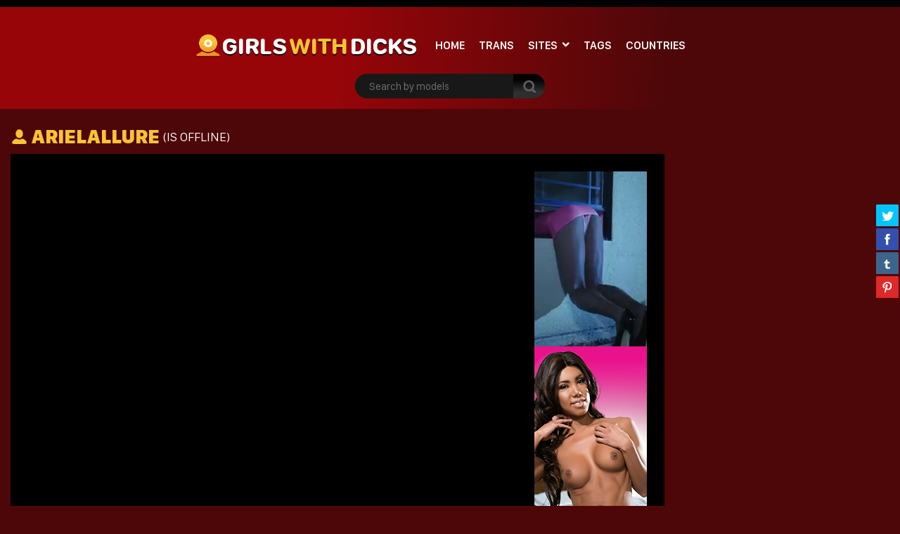

--- FILE ---
content_type: text/html; charset=UTF-8
request_url: https://girlswithdicks.com/live-models/tsmate/ArielAllure/
body_size: 11501
content:
<!doctype html>
<html lang="en-US">
<head>
<meta charset="UTF-8" />
<meta name="viewport" content="width=device-width, initial-scale=1, shrink-to-fit=no">
<link rel="profile" href="https://gmpg.org/xfn/11">
<link rel="apple-touch-icon" href="https://girlswithdicks.com/wp-content/themes/pro-cam-mu/images/icon.png">
<title>ArielAllure | Tsmate | Girls with Dicks</title>
<link rel="stylesheet" type="text/css" media="all" href="https://girlswithdicks.com/wp-content/themes/pro-cam-mu/style.css" />
<link rel="pingback" href="https://girlswithdicks.com/xmlrpc.php" />
<!--[if lt IE 9]>
<script src="https://girlswithdicks.com/wp-content/themes/pro-cam-mu/js/html5.js" type="text/javascript"></script>
<![endif]-->
<link href="https://girlswithdicks.com/wp-content/themes/pro-cam-mu/css/style.css" rel="stylesheet" type="text/css" />
<link href="https://girlswithdicks.com/wp-content/themes/pro-cam-mu/css/font-awesome.min.css" rel="stylesheet" type="text/css" />
<script src="https://girlswithdicks.com/wp-content/themes/pro-cam-mu/js/all.js" type="text/javascript"></script>
<meta name='robots' content='max-image-preview:large' />
<link rel="alternate" type="application/rss+xml" title="Girls with Dicks &raquo; Feed" href="https://girlswithdicks.com/feed/" />
<link rel="alternate" type="application/rss+xml" title="Girls with Dicks &raquo; Comments Feed" href="https://girlswithdicks.com/comments/feed/" />
<link rel='stylesheet' id='wp-block-library-css' href='https://girlswithdicks.com/wp-includes/css/dist/block-library/style.min.css?ver=6.4.7' type='text/css' media='all' />
<style id='classic-theme-styles-inline-css' type='text/css'>
/*! This file is auto-generated */
.wp-block-button__link{color:#fff;background-color:#32373c;border-radius:9999px;box-shadow:none;text-decoration:none;padding:calc(.667em + 2px) calc(1.333em + 2px);font-size:1.125em}.wp-block-file__button{background:#32373c;color:#fff;text-decoration:none}
</style>
<style id='global-styles-inline-css' type='text/css'>
body{--wp--preset--color--black: #000000;--wp--preset--color--cyan-bluish-gray: #abb8c3;--wp--preset--color--white: #ffffff;--wp--preset--color--pale-pink: #f78da7;--wp--preset--color--vivid-red: #cf2e2e;--wp--preset--color--luminous-vivid-orange: #ff6900;--wp--preset--color--luminous-vivid-amber: #fcb900;--wp--preset--color--light-green-cyan: #7bdcb5;--wp--preset--color--vivid-green-cyan: #00d084;--wp--preset--color--pale-cyan-blue: #8ed1fc;--wp--preset--color--vivid-cyan-blue: #0693e3;--wp--preset--color--vivid-purple: #9b51e0;--wp--preset--gradient--vivid-cyan-blue-to-vivid-purple: linear-gradient(135deg,rgba(6,147,227,1) 0%,rgb(155,81,224) 100%);--wp--preset--gradient--light-green-cyan-to-vivid-green-cyan: linear-gradient(135deg,rgb(122,220,180) 0%,rgb(0,208,130) 100%);--wp--preset--gradient--luminous-vivid-amber-to-luminous-vivid-orange: linear-gradient(135deg,rgba(252,185,0,1) 0%,rgba(255,105,0,1) 100%);--wp--preset--gradient--luminous-vivid-orange-to-vivid-red: linear-gradient(135deg,rgba(255,105,0,1) 0%,rgb(207,46,46) 100%);--wp--preset--gradient--very-light-gray-to-cyan-bluish-gray: linear-gradient(135deg,rgb(238,238,238) 0%,rgb(169,184,195) 100%);--wp--preset--gradient--cool-to-warm-spectrum: linear-gradient(135deg,rgb(74,234,220) 0%,rgb(151,120,209) 20%,rgb(207,42,186) 40%,rgb(238,44,130) 60%,rgb(251,105,98) 80%,rgb(254,248,76) 100%);--wp--preset--gradient--blush-light-purple: linear-gradient(135deg,rgb(255,206,236) 0%,rgb(152,150,240) 100%);--wp--preset--gradient--blush-bordeaux: linear-gradient(135deg,rgb(254,205,165) 0%,rgb(254,45,45) 50%,rgb(107,0,62) 100%);--wp--preset--gradient--luminous-dusk: linear-gradient(135deg,rgb(255,203,112) 0%,rgb(199,81,192) 50%,rgb(65,88,208) 100%);--wp--preset--gradient--pale-ocean: linear-gradient(135deg,rgb(255,245,203) 0%,rgb(182,227,212) 50%,rgb(51,167,181) 100%);--wp--preset--gradient--electric-grass: linear-gradient(135deg,rgb(202,248,128) 0%,rgb(113,206,126) 100%);--wp--preset--gradient--midnight: linear-gradient(135deg,rgb(2,3,129) 0%,rgb(40,116,252) 100%);--wp--preset--font-size--small: 13px;--wp--preset--font-size--medium: 20px;--wp--preset--font-size--large: 36px;--wp--preset--font-size--x-large: 42px;--wp--preset--spacing--20: 0.44rem;--wp--preset--spacing--30: 0.67rem;--wp--preset--spacing--40: 1rem;--wp--preset--spacing--50: 1.5rem;--wp--preset--spacing--60: 2.25rem;--wp--preset--spacing--70: 3.38rem;--wp--preset--spacing--80: 5.06rem;--wp--preset--shadow--natural: 6px 6px 9px rgba(0, 0, 0, 0.2);--wp--preset--shadow--deep: 12px 12px 50px rgba(0, 0, 0, 0.4);--wp--preset--shadow--sharp: 6px 6px 0px rgba(0, 0, 0, 0.2);--wp--preset--shadow--outlined: 6px 6px 0px -3px rgba(255, 255, 255, 1), 6px 6px rgba(0, 0, 0, 1);--wp--preset--shadow--crisp: 6px 6px 0px rgba(0, 0, 0, 1);}:where(.is-layout-flex){gap: 0.5em;}:where(.is-layout-grid){gap: 0.5em;}body .is-layout-flow > .alignleft{float: left;margin-inline-start: 0;margin-inline-end: 2em;}body .is-layout-flow > .alignright{float: right;margin-inline-start: 2em;margin-inline-end: 0;}body .is-layout-flow > .aligncenter{margin-left: auto !important;margin-right: auto !important;}body .is-layout-constrained > .alignleft{float: left;margin-inline-start: 0;margin-inline-end: 2em;}body .is-layout-constrained > .alignright{float: right;margin-inline-start: 2em;margin-inline-end: 0;}body .is-layout-constrained > .aligncenter{margin-left: auto !important;margin-right: auto !important;}body .is-layout-constrained > :where(:not(.alignleft):not(.alignright):not(.alignfull)){max-width: var(--wp--style--global--content-size);margin-left: auto !important;margin-right: auto !important;}body .is-layout-constrained > .alignwide{max-width: var(--wp--style--global--wide-size);}body .is-layout-flex{display: flex;}body .is-layout-flex{flex-wrap: wrap;align-items: center;}body .is-layout-flex > *{margin: 0;}body .is-layout-grid{display: grid;}body .is-layout-grid > *{margin: 0;}:where(.wp-block-columns.is-layout-flex){gap: 2em;}:where(.wp-block-columns.is-layout-grid){gap: 2em;}:where(.wp-block-post-template.is-layout-flex){gap: 1.25em;}:where(.wp-block-post-template.is-layout-grid){gap: 1.25em;}.has-black-color{color: var(--wp--preset--color--black) !important;}.has-cyan-bluish-gray-color{color: var(--wp--preset--color--cyan-bluish-gray) !important;}.has-white-color{color: var(--wp--preset--color--white) !important;}.has-pale-pink-color{color: var(--wp--preset--color--pale-pink) !important;}.has-vivid-red-color{color: var(--wp--preset--color--vivid-red) !important;}.has-luminous-vivid-orange-color{color: var(--wp--preset--color--luminous-vivid-orange) !important;}.has-luminous-vivid-amber-color{color: var(--wp--preset--color--luminous-vivid-amber) !important;}.has-light-green-cyan-color{color: var(--wp--preset--color--light-green-cyan) !important;}.has-vivid-green-cyan-color{color: var(--wp--preset--color--vivid-green-cyan) !important;}.has-pale-cyan-blue-color{color: var(--wp--preset--color--pale-cyan-blue) !important;}.has-vivid-cyan-blue-color{color: var(--wp--preset--color--vivid-cyan-blue) !important;}.has-vivid-purple-color{color: var(--wp--preset--color--vivid-purple) !important;}.has-black-background-color{background-color: var(--wp--preset--color--black) !important;}.has-cyan-bluish-gray-background-color{background-color: var(--wp--preset--color--cyan-bluish-gray) !important;}.has-white-background-color{background-color: var(--wp--preset--color--white) !important;}.has-pale-pink-background-color{background-color: var(--wp--preset--color--pale-pink) !important;}.has-vivid-red-background-color{background-color: var(--wp--preset--color--vivid-red) !important;}.has-luminous-vivid-orange-background-color{background-color: var(--wp--preset--color--luminous-vivid-orange) !important;}.has-luminous-vivid-amber-background-color{background-color: var(--wp--preset--color--luminous-vivid-amber) !important;}.has-light-green-cyan-background-color{background-color: var(--wp--preset--color--light-green-cyan) !important;}.has-vivid-green-cyan-background-color{background-color: var(--wp--preset--color--vivid-green-cyan) !important;}.has-pale-cyan-blue-background-color{background-color: var(--wp--preset--color--pale-cyan-blue) !important;}.has-vivid-cyan-blue-background-color{background-color: var(--wp--preset--color--vivid-cyan-blue) !important;}.has-vivid-purple-background-color{background-color: var(--wp--preset--color--vivid-purple) !important;}.has-black-border-color{border-color: var(--wp--preset--color--black) !important;}.has-cyan-bluish-gray-border-color{border-color: var(--wp--preset--color--cyan-bluish-gray) !important;}.has-white-border-color{border-color: var(--wp--preset--color--white) !important;}.has-pale-pink-border-color{border-color: var(--wp--preset--color--pale-pink) !important;}.has-vivid-red-border-color{border-color: var(--wp--preset--color--vivid-red) !important;}.has-luminous-vivid-orange-border-color{border-color: var(--wp--preset--color--luminous-vivid-orange) !important;}.has-luminous-vivid-amber-border-color{border-color: var(--wp--preset--color--luminous-vivid-amber) !important;}.has-light-green-cyan-border-color{border-color: var(--wp--preset--color--light-green-cyan) !important;}.has-vivid-green-cyan-border-color{border-color: var(--wp--preset--color--vivid-green-cyan) !important;}.has-pale-cyan-blue-border-color{border-color: var(--wp--preset--color--pale-cyan-blue) !important;}.has-vivid-cyan-blue-border-color{border-color: var(--wp--preset--color--vivid-cyan-blue) !important;}.has-vivid-purple-border-color{border-color: var(--wp--preset--color--vivid-purple) !important;}.has-vivid-cyan-blue-to-vivid-purple-gradient-background{background: var(--wp--preset--gradient--vivid-cyan-blue-to-vivid-purple) !important;}.has-light-green-cyan-to-vivid-green-cyan-gradient-background{background: var(--wp--preset--gradient--light-green-cyan-to-vivid-green-cyan) !important;}.has-luminous-vivid-amber-to-luminous-vivid-orange-gradient-background{background: var(--wp--preset--gradient--luminous-vivid-amber-to-luminous-vivid-orange) !important;}.has-luminous-vivid-orange-to-vivid-red-gradient-background{background: var(--wp--preset--gradient--luminous-vivid-orange-to-vivid-red) !important;}.has-very-light-gray-to-cyan-bluish-gray-gradient-background{background: var(--wp--preset--gradient--very-light-gray-to-cyan-bluish-gray) !important;}.has-cool-to-warm-spectrum-gradient-background{background: var(--wp--preset--gradient--cool-to-warm-spectrum) !important;}.has-blush-light-purple-gradient-background{background: var(--wp--preset--gradient--blush-light-purple) !important;}.has-blush-bordeaux-gradient-background{background: var(--wp--preset--gradient--blush-bordeaux) !important;}.has-luminous-dusk-gradient-background{background: var(--wp--preset--gradient--luminous-dusk) !important;}.has-pale-ocean-gradient-background{background: var(--wp--preset--gradient--pale-ocean) !important;}.has-electric-grass-gradient-background{background: var(--wp--preset--gradient--electric-grass) !important;}.has-midnight-gradient-background{background: var(--wp--preset--gradient--midnight) !important;}.has-small-font-size{font-size: var(--wp--preset--font-size--small) !important;}.has-medium-font-size{font-size: var(--wp--preset--font-size--medium) !important;}.has-large-font-size{font-size: var(--wp--preset--font-size--large) !important;}.has-x-large-font-size{font-size: var(--wp--preset--font-size--x-large) !important;}
.wp-block-navigation a:where(:not(.wp-element-button)){color: inherit;}
:where(.wp-block-post-template.is-layout-flex){gap: 1.25em;}:where(.wp-block-post-template.is-layout-grid){gap: 1.25em;}
:where(.wp-block-columns.is-layout-flex){gap: 2em;}:where(.wp-block-columns.is-layout-grid){gap: 2em;}
.wp-block-pullquote{font-size: 1.5em;line-height: 1.6;}
</style>
<link rel='stylesheet' id='contact-form-7-css' href='https://girlswithdicks.com/wp-content/plugins/contact-form-7/includes/css/styles.css?ver=5.9.8' type='text/css' media='all' />
<link rel='stylesheet' id='wp-cam-plugin-css' href='https://girlswithdicks.com/wp-content/plugins/wp-cam-builder/shortcodes/style.css?ver=6.4.7' type='text/css' media='all' />
<link rel="https://api.w.org/" href="https://girlswithdicks.com/wp-json/" /><link rel="EditURI" type="application/rsd+xml" title="RSD" href="https://girlswithdicks.com/xmlrpc.php?rsd" />
<style type="text/css">
body {background: #;}
.main {background-color: #;}
.top-nav {background-color: ;}
.top-nav ul > li > ul {background-image: linear-gradient(93deg,  37%,  74%);}
.top-nav ul > li > a {color: ;}
.top-nav ul > li > a:hover {color: ;}
.top-nav ul > li > ul > li a {color: ;}
.top-nav ul > li > ul > li a:hover {color: ;}
.lang-bar > a {background-image: linear-gradient(93deg,  0%,  99%);}
.lang-bar ul {background-image: linear-gradient(93deg,  37%,  74%);}
.main-header {background-image: linear-gradient(93deg,  37%,  74%);}
.navbar li.has-items ul {background-image: linear-gradient(93deg,  37%,  74%);}
.text-logo img { display: inline-block;}
.text-logo .text-yellow {color: ;}
.text-logo .text-white {color: ;}
@media (max-width:1024px) {div.mobi-actions {background-color: ;}}
.btn-signup {background-image: linear-gradient(0deg,  26%,  63%);}
.btn-signup:hover {color: ;}
.navbar li > a {color: ;}
.navbar li:hover > a {color: ;}
.tab-area .tabs > a.active {color: ;}
.sidebar h4 {color: ;}
.tab-area .tabs > a.active svg .cls-1 {stroke: ;}
.sidebar ul > li > a:hover {color: ;}
.tab-area .tabs > a:hover {color: ;}
.sidebar ul > li > a:hover {color: ;}
.tab-area .tabs > a:hover .cls-1 {color: ; stroke: ;}
.tab-area .tabs > a.active {color: ;}
@media (max-width: 1024px){.mobi-actions .mobile-sidebar {color: ;}}
.filter-items > span {color: ;}
.filter-items > span {background-color: ;}
.found-online {color: ;}
.found-online svg .cls-1 {stroke: ;}
.sassy-title {color: ;}
.sassy-title .ico.ico-person {fill: ;}
.bar .actions h1 {color: ;}
.bar .actions p {color: ;}
.bar .actions select {background-color: ;}
.thumb-actions {background-color: ;}
.item .bio span.models-name {color: ;}
.item .bio span.title-limit {color: ; }
.shp0 {fill:  !important;}
.thumb-actions > a.active .shp0 {fill:  !important;}
h2.index-size {color: ;}
.pagination li > a {background-image: linear-gradient(0deg,  26%,  63%);}
.btn-profile {background-image: linear-gradient(0deg,  26%,  63%);}
.msg-btn {background-image: linear-gradient(0deg,  26%,  63%);}
.pagination li > a {color: ;}
.btn-profile {color: ;}
.msg-btn {color: ;}
.pagination li:hover > a {color: ;}
.btn-profile:hover {color: ;}
.msg-btn:hover {color: ;}
.pagination li.current > a {background-image: linear-gradient(0deg,  26%,  63%);}
.pagination li.current > a {color: ;}
.pagination li.current:hover > a {color: ;}
.footer-top { background-color: ;}
.text-footer-wrapper {color: ;}
.footer-top h4 {color: ;}
.footer-box ul {color: ;}
.footer-box ul li > a {color: ;}
.footer-box ul li > a:hover {color: ;}
.footer-bottom { background-color: ;}
.cpy {color: ;}
.lnks {color: ;}
.lnks > a {color: ;}
.lnks > a:hover {color: ;}
.cpy a {color: ;}
.cpy a:hover {color: ;}
.profile-about {color: ;}
.post-tag-space {color: ;}
.sassy-tabs {background-color: ;}
.sassy-title.bio-big-title {color: ;}
.sassy-tab > a {color: ;}
.sassy-content {color: ;}
.sassy-content .ico svg { fill: ;}
.sassy-table li {background-color: ;}
.sassy-tab > a {background-color: ;}
.sassy-tab > a:last-child {background-color: ;}
.pro-like {color: ;}
.comment-item, .schedule-item {background-color: ;}
.comment-item, .schedule-item {color: ;}
.comment-item .username span {color: ;}
.post-tag-space a {color: ;}
.post-tag-space a:hover {color: ;}
h3.widgets-title {color: ;}
aside.widgets {color: ;}
aside.widgets caption {color: ;}
aside.widgets a {color: ;}
aside.widgets a:hover {color: ;}
aside.widgets select {background-color: ;}
.posted-on, .posted-on span {color: ;}
.posted-on a {color: ;}
.posted-on a:hover {color: ;}
#tag-title h1 {color: ;}
#tag-title h1 a {color: ;}
#tag-title h1 a:hover {color: ;}
article h1 a {color: ;}
article h1 a:hover {color: ;}
.nav-previous a, .nav-next a {color: ;}
.nav-previous a:hover, .nav-next a:hover {color: ;}
.custom-content p, .custom-content figcaption {color: ;}
article a, .edit-link a {color: ;}
#fouro-title h1 {color: ;}
.fouro-content h2 {color: ;}
.custom-content {color: ;}
.fouro-content {color: ;}
.fouro-content .widget li a {color: ;}
.fouro-content .widget_tag_cloud a {color: ;}
.fouro-content .widget li a:hover {color: ;}
.fouro-content .widget_tag_cloud a:hover {color: ;}
.fouro-content select { background-color: ;}
.fouro-content input[type=submit] {background-color: ;}
.fouro-content input[type=submit]:hover {background-color: ;}
.slider-container {background-color: ;}
.tags ul > li > a, .tags ul > li > a > span:not(.line) {color: ;}
.tags ul > li > a:hover {color: ;}
.country-grid li > a, .country-grid li span.count {color: ;}
.country-grid li > a:hover {color: ;}
#modal-dark .modal-content {background-color: ;}
#modal-dark h4.modal-title {color: ;}
#modal-dark .modal-body {color: ;}
#modal-dark .btn-dark {background-color: ;}
#modal-dark .btn-dark:hover {background-color: ;}
</style>
    <style type="text/css">.recentcomments a{display:inline !important;padding:0 !important;margin:0 !important;}</style><script>var adlk = true;</script>
<script src="https://girlswithdicks.com/wp-content/themes/pro-cam-mu/js/jquery.dfp.js"></script>
<link href="https://girlswithdicks.com/wp-content/themes/pro-cam-mu/css/jquery.share.css" rel="stylesheet" type="text/css" />
<script src="https://girlswithdicks.com/wp-content/themes/pro-cam-mu/js/jquery.share.js" type="text/javascript"></script>
<link rel="icon" href="https://girlswithdicks.com/wp-content/themes/pro-cam-mu/images/favicon.ico">
<link rel="apple-touch-icon" sizes="48x48" href="https://girlswithdicks.com/wp-content/themes/pro-cam-mu/images/icons/icon-48x48.png"/>
<link rel="apple-touch-icon" sizes="72x72" href="https://girlswithdicks.com/wp-content/themes/pro-cam-mu/images/icons/icon-72x72.png"/>
<link rel="apple-touch-icon" sizes="96x96" href="https://girlswithdicks.com/wp-content/themes/pro-cam-mu/images/icons/icon-96x96.png"/>
<link rel="apple-touch-icon" sizes="144x144" href="https://girlswithdicks.com/wp-content/themes/pro-cam-mu/images/icons/icon-144x144.png"/>
<link rel="apple-touch-icon" sizes="192x192" href="https://girlswithdicks.com/wp-content/themes/pro-cam-mu/images/icons/icon-192x192.png"/>
<link rel="apple-touch-icon" sizes="256x256" href="https://girlswithdicks.com/wp-content/themes/pro-cam-mu/images/icons/icon-256x256.png"/>
<link rel="apple-touch-icon" sizes="384x384" href="https://girlswithdicks.com/wp-content/themes/pro-cam-mu/images/icons/icon-384x384.png"/>
<link rel="apple-touch-icon" sizes="512x512" href="https://girlswithdicks.com/wp-content/themes/pro-cam-mu/images/icons/icon-512x512.png"/>



<style>iframe#cb_iframe{border:0px inset;}</style>



<script type="text/javascript">
var uri = window.location.toString();
if (uri.indexOf("?") > 0) {
  var clean_uri = uri.substring(0, uri.indexOf("?"));
  window.history.replaceState({}, document.title, clean_uri);
}
</script>




</head>

<body>
  <header>
    <nav class="top-nav">
      <div class="container-fluid">
        <div class="top-wrapper">
          <ul class="d-inline-flex">
                      </ul>
                  </div>  
      </div>
    </nav>
    <div class="main-header">
      <div class="container-fluid">
        <div class="wrapper">
          <div class="sassy-left">
            <div class="d-flex align-items-center">
                            <a href="https://girlswithdicks.com/" class="text-logo">
                <img src="https://girlswithdicks.com/wp-content/themes/pro-cam-mu/images/logo-ico.png" alt="Girls with Dicks" />
                <span class="text-white">Girls</span> <span class="text-yellow"> with</span> <span class="text-white">Dicks</span>              </a>
                            <a href="javascript:void(0)" class="mobile-menu">
                  <img src="https://girlswithdicks.com/wp-content/themes/pro-cam-mu/images/menu.png" alt="Search" />
              </a>
              <a href="javascript:void(0)" class="mobile-search">
                  <img src="https://girlswithdicks.com/wp-content/themes/pro-cam-mu/images/ico-search.png" alt="search" />
              </a>
              <nav>
                <ul class="navbar">
                  <li >
                    <a href="https://girlswithdicks.com/">Home</a>
                  </li>
                                                                                          <li >
                    <a href="https://girlswithdicks.com/?gender=s">Trans</a>
                  </li>
                                                      <li class="has-items ">
                    <a href="javascript:void(0);">Sites</a>
                    <ul>
                      <li><a  href="https://girlswithdicks.com/site/chaturbate/">Chaturbate</a></li>
<li><a  href="https://girlswithdicks.com/site/mytrannycams/">MyTrannycams</a></li>
<li><a class="home" href="https://girlswithdicks.com/site/tsmate/">Tsmate</a></li>
                    </ul>
                  </li>
                                                      <li >
                    <a href="https://girlswithdicks.com/tags/">Tags</a>
                  </li>
                                                      <li >
                    <a href="https://girlswithdicks.com/countries/">Countries</a>
                  </li>
                  		    		    		                    </ul>
              </nav>
            </div>
          </div>  
          <div class="sassy-right">
            <div class="d-flex align-items-center">
              <div class="search-bar">
                <form id="search-box-top" action="">
                  <input id="search_models_top" autocomplete="off" type="text" placeholder="Search by models" val="">
                  <div id="container-search"></div>
                  <button type="submit"><img src="https://girlswithdicks.com/wp-content/themes/pro-cam-mu/images/icon-search.png" alt="Search Icon"></button>
                </form>
              </div>
              		            </div>
          </div>
        </div>
      </div>
    </div>
  </header>


    
        
        
        
        
        <section class="placement-rect">
          <div class="container-fluid">
            <div class="text-center plc-wrapper">
                                                      </div>
          </div>
        </section>
        <main class="main page-profile" id="galleries">
          <div class="container-fluid">
            <div class="sassy-container" id="live-chat">

              
              <div class="profile-bar">
                <div id="voting-message"></div>
                <h1 class="sassy-title">
                  <i class="ico ico-person">
                    <svg width="25" height="25" style="enable-background:new 0 0 24 24;" version="1.1" viewBox="0 0 24 24" xml:space="preserve" xmlns="https://www.w3.org/2000/svg" xmlns:xlink="https://www.w3.org/1999/xlink"><g id="info"/><g id="icons"><g id="user"><ellipse cx="12" cy="8" rx="5" ry="6"/><path d="M21.8,19.1c-0.9-1.8-2.6-3.3-4.8-4.2c-0.6-0.2-1.3-0.2-1.8,0.1c-1,0.6-2,0.9-3.2,0.9s-2.2-0.3-3.2-0.9    C8.3,14.8,7.6,14.7,7,15c-2.2,0.9-3.9,2.4-4.8,4.2C1.5,20.5,2.6,22,4.1,22h15.8C21.4,22,22.5,20.5,21.8,19.1z"/></g></g></svg>    
                  </i>
                  
                  <span id="big-name">ArielAllure</span>&nbsp;<!--googleoff: index--><span id="small-name">(is offline)</span><!--googleon: index-->
                  
                                  </h1>
              </div>

              
              <div class="row">
                <div class="col-md-9">
                  <div class="profile-view">
                    <div class="inner">

                      <div id="cb-heavy-wrap" style="display: none;">
                        <div id="cb-heavy">
	                  <div id="cb-heavy-bar">
		            <a href="javascript:void(0);" onclick="cb_heavy_close();"><div id="cb-heavy-close">X</div></a>
	                  </div>
	                  <div id="cb-heavy-title"><i class="fa fa-exclamation-triangle" aria-hidden="true"></i> Important warning from Girls with Dicks</div>
	                  <div id="cb-heavy-tagline-1">A new feature of Chrome is sometimes blocking live chats like this one thinking its an ad</div>
                          <div id="cb-wrapper-image"><img class="img-responsive" src="https://girlswithdicks.com/wp-content/themes/pro-cam-mu/images/heavy.png" alt=""/></div>
	                  <div id="cb-heavy-tagline-2">If you see it, just reload the page to continue watching</div>
                        </div>
                      </div>

                      <div class="profile-main">

                        
                        <div id="wrapper-cams">
                          <div class="camblock_sm">
                            <div class="caminner">
                              <iframe width="960" scrolling="no" height="559" frameborder="0" src="https://tsmate.com/cam/ArielAllure/?lp=iframe&AFNO=12345675478468" id="cb_iframe"></iframe>                                                          </div>
                          </div>
                        </div>

                        
                      </div>
                      <div class="profile-side">
                        <div class="plc-sidebar text-center">
                                                    <iframe style="background-color: white;" width="160" height="600" scrolling="no" frameborder="0" allowtransparency="true" marginheight="0" marginwidth="0" name="spot_id_10002807" src="//a.adtng.com/get/10002807?ata=exoticdesigngroup"></iframe>                                                  </div>
                      </div>
                    </div>
                  </div>
                </div>

                                <div class="col-md-3" id="live-cams-sidebar">
		    <div id="secondary-sidebar" class="widget-area" role="complementary">
                    		    </div>
                </div>
                
              </div>

              
              <div class="profile-about">
                
                <div class="text-center">
                  <a rel="nofollow" href="https://girlswithdicks.com/go/tsmate/ArielAllure/" class="btn-profile" target="_blank">View My Profile</a>
                </div>
              </div>
                          </div>
            <div class="btm-bar-gallery">
              <div class="mobi-actions-gallery">
                <div class="flex-wrapper-right">
                  <div class="thumb-actions">
                    <a data-col="5" id="ico_5" href="#" >
                      <svg xmlns="https://www.w3.org/2000/svg" viewBox="0 0 22 22" width="22" height="22">
                        <style>
                          tspan { white-space:pre }
                          .shp0 { fill: #600709 } 
                        </style>
                        <path id="Rectangle 7 copy 32" class="shp0" d="M11.19 11.31L15.91 11.31L15.91 15.94L11.19 15.94L11.19 11.31ZM16.37 11.31L21.03 11.31L21.03 15.94L16.37 15.94L16.37 11.31ZM11.19 16.41L15.91 16.41L15.91 21L11.19 21L11.19 16.41ZM16.37 16.41L21.03 16.41L21.03 21L16.37 21L16.37 16.41ZM1 11.31L5.66 11.31L5.66 15.94L1 15.94L1 11.31ZM6.12 11.31L10.81 11.31L10.81 15.94L6.12 15.94L6.12 11.31ZM1 16.41L5.66 16.41L5.66 21L1 21L1 16.41ZM6.12 16.41L10.81 16.41L10.81 21L6.12 21L6.12 16.41ZM11.19 1L15.91 1L15.91 5.59L11.19 5.59L11.19 1ZM16.37 1L21.03 1L21.03 5.59L16.37 5.59L16.37 1ZM11.19 6.19L15.91 6.19L15.91 10.81L11.19 10.81L11.19 6.19ZM16.37 6.19L21.03 6.19L21.03 10.81L16.37 10.81L16.37 6.19ZM1 1L5.66 1L5.66 5.59L1 5.59L1 1ZM6.12 1L10.81 1L10.81 5.59L6.12 5.59L6.12 1ZM1 6.19L5.66 6.19L5.66 10.81L1 10.81L1 6.19ZM6.12 6.19L10.81 6.19L10.81 10.81L6.12 10.81L6.12 6.19Z" />
                      </svg>
                    </a>
                    <a data-col="3" id="ico_3" href="#" >
                      <svg xmlns="https://www.w3.org/2000/svg" viewBox="0 0 21 22" width="21" height="22">
                        <style>
                          tspan { white-space:pre }
                          .shp0 { fill: #600709 } 
                        </style>
                        <path id="Rectangle 7 copy 13" class="shp0" d="M6.87 7.84L13.19 7.84L13.19 14.09L6.87 14.09L6.87 7.84ZM13.91 7.84L20.22 7.84L20.22 14.09L13.91 14.09L13.91 7.84ZM0 7.84L6.31 7.84L6.31 14.09L0 14.09L0 7.84ZM6.87 1L13.19 1L13.19 7.25L6.87 7.25L6.87 1ZM13.91 1L20.22 1L20.22 7.25L13.91 7.25L13.91 1ZM0 1L6.31 1L6.31 7.25L0 7.25L0 1ZM6.87 14.75L13.19 14.75L13.19 21L6.87 21L6.87 14.75ZM13.91 14.75L20.22 14.75L20.22 21L13.91 21L13.91 14.75ZM0 14.75L6.31 14.75L6.31 21L0 21L0 14.75Z" />
                      </svg>
                    </a>
                    <a data-col="2" id="ico_2" href="#" class="active">
                      <svg xmlns="https://www.w3.org/2000/svg" viewBox="0 0 21 22" width="21" height="22">
                        <style>
                          tspan { white-space:pre }
                          .shp0 { fill: #600709 } 
                        </style>
                        <path id="Rectangle 7 copy 4" class="shp0" d="M0.78 1L10.41 1L10.41 10.5L0.78 10.5L0.78 1ZM11.38 1L21 1L21 10.5L11.38 10.5L11.38 1ZM0.78 11.5L10.41 11.5L10.41 21L0.78 21L0.78 11.5ZM11.38 11.5L21 11.5L21 21L11.38 21L11.38 11.5Z" />
                      </svg>
                    </a>
                  </div>
                </div>  
              </div>
              <div class="related-views">
                <div class="items items-2">
                  <div class="item">
  <div class="wrapper">
    
    
    <div class="preview">
      <a rel="nofollow" href="https://girlswithdicks.com/go/tsmate/BiancaCash/" target="_blank"><img class="lazyload" src="/wp-content/themes/pro-cam-mu/images/default.jpg" data-src="https://imagetransform.icfcdn.com/avatar/BiancaCash.jpeg" alt="BiancaCash"></a>
    </div>
    <div class="bio">
      <div class="wrapper">
        <div class="title">
          <svg width="20px" height="20px" xmlns="https://www.w3.org/2000/svg"><path d="M 7.131 18 C 9.043 18 10.871 17.26 12.218 15.913 C 14.87 13.261 15.001 9.087 12.653 6.26 L 15.696 3.217 L 15.696 4.739 C 15.696 5.086 16.001 5.391 16.349 5.391 C 16.697 5.391 17 5.086 17 4.739 L 17 1.609 C 17 1.522 17 1.436 16.957 1.391 C 16.957 1.391 16.957 1.391 16.957 1.391 C 16.871 1.218 16.783 1.087 16.609 1.044 C 16.609 1.044 16.609 1.044 16.609 1.044 C 16.522 1 16.435 1 16.392 1 L 13.305 1 C 12.958 1 12.653 1.304 12.653 1.652 C 12.653 2 12.958 2.305 13.305 2.305 L 14.827 2.305 L 11.783 5.348 C 10.479 4.261 8.87 3.696 7.174 3.696 C 5.261 3.696 3.435 4.435 2.087 5.783 C -0.695 8.565 -0.695 13.131 2.087 15.913 C 3.392 17.26 5.218 18 7.131 18 Z M 2.956 6.696 C 4.044 5.609 5.522 4.957 7.088 4.957 C 8.652 4.957 10.131 5.566 11.218 6.696 C 13.523 9.001 13.523 12.696 11.218 15.001 C 10.131 16.086 8.652 16.74 7.088 16.74 C 5.522 16.74 4.044 16.131 2.956 15.001 C 0.695 12.696 0.695 8.957 2.956 6.696 Z" style="fill: rgb(255, 255, 255);" origin="0.499994 0.5"/></svg>
          <span class="models-name">BiancaCash</span> <span class="cam-site-index"></span>
        </div>
        <div class="country">
          <span class="flag flag-us"></span>
        </div>
      </div>
    </div>
  </div>
</div><div class="item">
  <div class="wrapper">
    
    
    <div class="preview">
      <a rel="nofollow" href="https://girlswithdicks.com/go/tsmate/KCupCakes/" target="_blank"><img class="lazyload" src="/wp-content/themes/pro-cam-mu/images/default.jpg" data-src="https://imagetransform.icfcdn.com/avatar/KCupCakes.jpeg" alt="KCupCakes"></a>
    </div>
    <div class="bio">
      <div class="wrapper">
        <div class="title">
          <svg width="20px" height="20px" xmlns="https://www.w3.org/2000/svg"><path d="M 7.131 18 C 9.043 18 10.871 17.26 12.218 15.913 C 14.87 13.261 15.001 9.087 12.653 6.26 L 15.696 3.217 L 15.696 4.739 C 15.696 5.086 16.001 5.391 16.349 5.391 C 16.697 5.391 17 5.086 17 4.739 L 17 1.609 C 17 1.522 17 1.436 16.957 1.391 C 16.957 1.391 16.957 1.391 16.957 1.391 C 16.871 1.218 16.783 1.087 16.609 1.044 C 16.609 1.044 16.609 1.044 16.609 1.044 C 16.522 1 16.435 1 16.392 1 L 13.305 1 C 12.958 1 12.653 1.304 12.653 1.652 C 12.653 2 12.958 2.305 13.305 2.305 L 14.827 2.305 L 11.783 5.348 C 10.479 4.261 8.87 3.696 7.174 3.696 C 5.261 3.696 3.435 4.435 2.087 5.783 C -0.695 8.565 -0.695 13.131 2.087 15.913 C 3.392 17.26 5.218 18 7.131 18 Z M 2.956 6.696 C 4.044 5.609 5.522 4.957 7.088 4.957 C 8.652 4.957 10.131 5.566 11.218 6.696 C 13.523 9.001 13.523 12.696 11.218 15.001 C 10.131 16.086 8.652 16.74 7.088 16.74 C 5.522 16.74 4.044 16.131 2.956 15.001 C 0.695 12.696 0.695 8.957 2.956 6.696 Z" style="fill: rgb(255, 255, 255);" origin="0.499994 0.5"/></svg>
          <span class="models-name">KCupCakes</span> <span class="cam-site-index"></span>
        </div>
        <div class="country">
          <span class="flag flag-us"></span>
        </div>
      </div>
    </div>
  </div>
</div><div class="item">
  <div class="wrapper">
    
    
    <div class="preview">
      <a rel="nofollow" href="https://girlswithdicks.com/go/tsmate/barbiejules/" target="_blank"><img class="lazyload" src="/wp-content/themes/pro-cam-mu/images/default.jpg" data-src="https://imagetransform.icfcdn.com/avatar/barbiejules.jpeg" alt="Barbiejules"></a>
    </div>
    <div class="bio">
      <div class="wrapper">
        <div class="title">
          <svg width="20px" height="20px" xmlns="https://www.w3.org/2000/svg"><path d="M 7.131 18 C 9.043 18 10.871 17.26 12.218 15.913 C 14.87 13.261 15.001 9.087 12.653 6.26 L 15.696 3.217 L 15.696 4.739 C 15.696 5.086 16.001 5.391 16.349 5.391 C 16.697 5.391 17 5.086 17 4.739 L 17 1.609 C 17 1.522 17 1.436 16.957 1.391 C 16.957 1.391 16.957 1.391 16.957 1.391 C 16.871 1.218 16.783 1.087 16.609 1.044 C 16.609 1.044 16.609 1.044 16.609 1.044 C 16.522 1 16.435 1 16.392 1 L 13.305 1 C 12.958 1 12.653 1.304 12.653 1.652 C 12.653 2 12.958 2.305 13.305 2.305 L 14.827 2.305 L 11.783 5.348 C 10.479 4.261 8.87 3.696 7.174 3.696 C 5.261 3.696 3.435 4.435 2.087 5.783 C -0.695 8.565 -0.695 13.131 2.087 15.913 C 3.392 17.26 5.218 18 7.131 18 Z M 2.956 6.696 C 4.044 5.609 5.522 4.957 7.088 4.957 C 8.652 4.957 10.131 5.566 11.218 6.696 C 13.523 9.001 13.523 12.696 11.218 15.001 C 10.131 16.086 8.652 16.74 7.088 16.74 C 5.522 16.74 4.044 16.131 2.956 15.001 C 0.695 12.696 0.695 8.957 2.956 6.696 Z" style="fill: rgb(255, 255, 255);" origin="0.499994 0.5"/></svg>
          <span class="models-name">Barbiejules</span> <span class="cam-site-index"></span>
        </div>
        <div class="country">
          <span class="flag flag-us"></span>
        </div>
      </div>
    </div>
  </div>
</div><div class="item">
  <div class="wrapper">
    
    
    <div class="preview">
      <a rel="nofollow" href="https://girlswithdicks.com/go/tsmate/StellaEngland25/" target="_blank"><img class="lazyload" src="/wp-content/themes/pro-cam-mu/images/default.jpg" data-src="https://imagetransform.icfcdn.com/avatar/StellaEngland25.jpeg" alt="StellaEngland25"></a>
    </div>
    <div class="bio">
      <div class="wrapper">
        <div class="title">
          <svg width="20px" height="20px" xmlns="https://www.w3.org/2000/svg"><path d="M 7.131 18 C 9.043 18 10.871 17.26 12.218 15.913 C 14.87 13.261 15.001 9.087 12.653 6.26 L 15.696 3.217 L 15.696 4.739 C 15.696 5.086 16.001 5.391 16.349 5.391 C 16.697 5.391 17 5.086 17 4.739 L 17 1.609 C 17 1.522 17 1.436 16.957 1.391 C 16.957 1.391 16.957 1.391 16.957 1.391 C 16.871 1.218 16.783 1.087 16.609 1.044 C 16.609 1.044 16.609 1.044 16.609 1.044 C 16.522 1 16.435 1 16.392 1 L 13.305 1 C 12.958 1 12.653 1.304 12.653 1.652 C 12.653 2 12.958 2.305 13.305 2.305 L 14.827 2.305 L 11.783 5.348 C 10.479 4.261 8.87 3.696 7.174 3.696 C 5.261 3.696 3.435 4.435 2.087 5.783 C -0.695 8.565 -0.695 13.131 2.087 15.913 C 3.392 17.26 5.218 18 7.131 18 Z M 2.956 6.696 C 4.044 5.609 5.522 4.957 7.088 4.957 C 8.652 4.957 10.131 5.566 11.218 6.696 C 13.523 9.001 13.523 12.696 11.218 15.001 C 10.131 16.086 8.652 16.74 7.088 16.74 C 5.522 16.74 4.044 16.131 2.956 15.001 C 0.695 12.696 0.695 8.957 2.956 6.696 Z" style="fill: rgb(255, 255, 255);" origin="0.499994 0.5"/></svg>
          <span class="models-name">StellaEngland25</span> <span class="cam-site-index"></span>
        </div>
        <div class="country">
          <span class="flag flag-gb"></span>
        </div>
      </div>
    </div>
  </div>
</div><div class="item">
  <div class="wrapper">
    
    
    <div class="preview">
      <a rel="nofollow" href="https://girlswithdicks.com/go/tsmate/Baby_Sophie69/" target="_blank"><img class="lazyload" src="/wp-content/themes/pro-cam-mu/images/default.jpg" data-src="https://imagetransform.icfcdn.com/avatar/Baby_Sophie69.jpeg" alt="Baby_Sophie69"></a>
    </div>
    <div class="bio">
      <div class="wrapper">
        <div class="title">
          <svg width="20px" height="20px" xmlns="https://www.w3.org/2000/svg"><path d="M 7.131 18 C 9.043 18 10.871 17.26 12.218 15.913 C 14.87 13.261 15.001 9.087 12.653 6.26 L 15.696 3.217 L 15.696 4.739 C 15.696 5.086 16.001 5.391 16.349 5.391 C 16.697 5.391 17 5.086 17 4.739 L 17 1.609 C 17 1.522 17 1.436 16.957 1.391 C 16.957 1.391 16.957 1.391 16.957 1.391 C 16.871 1.218 16.783 1.087 16.609 1.044 C 16.609 1.044 16.609 1.044 16.609 1.044 C 16.522 1 16.435 1 16.392 1 L 13.305 1 C 12.958 1 12.653 1.304 12.653 1.652 C 12.653 2 12.958 2.305 13.305 2.305 L 14.827 2.305 L 11.783 5.348 C 10.479 4.261 8.87 3.696 7.174 3.696 C 5.261 3.696 3.435 4.435 2.087 5.783 C -0.695 8.565 -0.695 13.131 2.087 15.913 C 3.392 17.26 5.218 18 7.131 18 Z M 2.956 6.696 C 4.044 5.609 5.522 4.957 7.088 4.957 C 8.652 4.957 10.131 5.566 11.218 6.696 C 13.523 9.001 13.523 12.696 11.218 15.001 C 10.131 16.086 8.652 16.74 7.088 16.74 C 5.522 16.74 4.044 16.131 2.956 15.001 C 0.695 12.696 0.695 8.957 2.956 6.696 Z" style="fill: rgb(255, 255, 255);" origin="0.499994 0.5"/></svg>
          <span class="models-name">Baby_Sophie69</span> <span class="cam-site-index"></span>
        </div>
        <div class="country">
          <span class="flag flag-co"></span>
        </div>
      </div>
    </div>
  </div>
</div><div class="item">
  <div class="wrapper">
    
    
    <div class="preview">
      <a rel="nofollow" href="https://girlswithdicks.com/go/tsmate/kissmy10inchqueen/" target="_blank"><img class="lazyload" src="/wp-content/themes/pro-cam-mu/images/default.jpg" data-src="https://imagetransform.icfcdn.com/avatar/kissmy10inchqueen.jpeg" alt="Kissmy10inchqueen"></a>
    </div>
    <div class="bio">
      <div class="wrapper">
        <div class="title">
          <svg width="20px" height="20px" xmlns="https://www.w3.org/2000/svg"><path d="M 7.131 18 C 9.043 18 10.871 17.26 12.218 15.913 C 14.87 13.261 15.001 9.087 12.653 6.26 L 15.696 3.217 L 15.696 4.739 C 15.696 5.086 16.001 5.391 16.349 5.391 C 16.697 5.391 17 5.086 17 4.739 L 17 1.609 C 17 1.522 17 1.436 16.957 1.391 C 16.957 1.391 16.957 1.391 16.957 1.391 C 16.871 1.218 16.783 1.087 16.609 1.044 C 16.609 1.044 16.609 1.044 16.609 1.044 C 16.522 1 16.435 1 16.392 1 L 13.305 1 C 12.958 1 12.653 1.304 12.653 1.652 C 12.653 2 12.958 2.305 13.305 2.305 L 14.827 2.305 L 11.783 5.348 C 10.479 4.261 8.87 3.696 7.174 3.696 C 5.261 3.696 3.435 4.435 2.087 5.783 C -0.695 8.565 -0.695 13.131 2.087 15.913 C 3.392 17.26 5.218 18 7.131 18 Z M 2.956 6.696 C 4.044 5.609 5.522 4.957 7.088 4.957 C 8.652 4.957 10.131 5.566 11.218 6.696 C 13.523 9.001 13.523 12.696 11.218 15.001 C 10.131 16.086 8.652 16.74 7.088 16.74 C 5.522 16.74 4.044 16.131 2.956 15.001 C 0.695 12.696 0.695 8.957 2.956 6.696 Z" style="fill: rgb(255, 255, 255);" origin="0.499994 0.5"/></svg>
          <span class="models-name">Kissmy10inchqueen</span> <span class="cam-site-index"></span>
        </div>
        <div class="country">
          <span class="flag flag-co"></span>
        </div>
      </div>
    </div>
  </div>
</div><div class="item">
  <div class="wrapper">
    
    
    <div class="preview">
      <a rel="nofollow" href="https://girlswithdicks.com/go/tsmate/JasmineDioorx/" target="_blank"><img class="lazyload" src="/wp-content/themes/pro-cam-mu/images/default.jpg" data-src="https://imagetransform.icfcdn.com/avatar/JasmineDioorx.jpeg" alt="JasmineDioorx"></a>
    </div>
    <div class="bio">
      <div class="wrapper">
        <div class="title">
          <svg width="20px" height="20px" xmlns="https://www.w3.org/2000/svg"><path d="M 7.131 18 C 9.043 18 10.871 17.26 12.218 15.913 C 14.87 13.261 15.001 9.087 12.653 6.26 L 15.696 3.217 L 15.696 4.739 C 15.696 5.086 16.001 5.391 16.349 5.391 C 16.697 5.391 17 5.086 17 4.739 L 17 1.609 C 17 1.522 17 1.436 16.957 1.391 C 16.957 1.391 16.957 1.391 16.957 1.391 C 16.871 1.218 16.783 1.087 16.609 1.044 C 16.609 1.044 16.609 1.044 16.609 1.044 C 16.522 1 16.435 1 16.392 1 L 13.305 1 C 12.958 1 12.653 1.304 12.653 1.652 C 12.653 2 12.958 2.305 13.305 2.305 L 14.827 2.305 L 11.783 5.348 C 10.479 4.261 8.87 3.696 7.174 3.696 C 5.261 3.696 3.435 4.435 2.087 5.783 C -0.695 8.565 -0.695 13.131 2.087 15.913 C 3.392 17.26 5.218 18 7.131 18 Z M 2.956 6.696 C 4.044 5.609 5.522 4.957 7.088 4.957 C 8.652 4.957 10.131 5.566 11.218 6.696 C 13.523 9.001 13.523 12.696 11.218 15.001 C 10.131 16.086 8.652 16.74 7.088 16.74 C 5.522 16.74 4.044 16.131 2.956 15.001 C 0.695 12.696 0.695 8.957 2.956 6.696 Z" style="fill: rgb(255, 255, 255);" origin="0.499994 0.5"/></svg>
          <span class="models-name">JasmineDioorx</span> <span class="cam-site-index"></span>
        </div>
        <div class="country">
          <span class="flag flag-co"></span>
        </div>
      </div>
    </div>
  </div>
</div><div class="item">
  <div class="wrapper">
    
    
    <div class="preview">
      <a rel="nofollow" href="https://girlswithdicks.com/go/tsmate/Keilyn/" target="_blank"><img class="lazyload" src="/wp-content/themes/pro-cam-mu/images/default.jpg" data-src="https://imagetransform.icfcdn.com/avatar/Keilyn.jpeg" alt="Keilyn"></a>
    </div>
    <div class="bio">
      <div class="wrapper">
        <div class="title">
          <svg width="20px" height="20px" xmlns="https://www.w3.org/2000/svg"><path d="M 7.131 18 C 9.043 18 10.871 17.26 12.218 15.913 C 14.87 13.261 15.001 9.087 12.653 6.26 L 15.696 3.217 L 15.696 4.739 C 15.696 5.086 16.001 5.391 16.349 5.391 C 16.697 5.391 17 5.086 17 4.739 L 17 1.609 C 17 1.522 17 1.436 16.957 1.391 C 16.957 1.391 16.957 1.391 16.957 1.391 C 16.871 1.218 16.783 1.087 16.609 1.044 C 16.609 1.044 16.609 1.044 16.609 1.044 C 16.522 1 16.435 1 16.392 1 L 13.305 1 C 12.958 1 12.653 1.304 12.653 1.652 C 12.653 2 12.958 2.305 13.305 2.305 L 14.827 2.305 L 11.783 5.348 C 10.479 4.261 8.87 3.696 7.174 3.696 C 5.261 3.696 3.435 4.435 2.087 5.783 C -0.695 8.565 -0.695 13.131 2.087 15.913 C 3.392 17.26 5.218 18 7.131 18 Z M 2.956 6.696 C 4.044 5.609 5.522 4.957 7.088 4.957 C 8.652 4.957 10.131 5.566 11.218 6.696 C 13.523 9.001 13.523 12.696 11.218 15.001 C 10.131 16.086 8.652 16.74 7.088 16.74 C 5.522 16.74 4.044 16.131 2.956 15.001 C 0.695 12.696 0.695 8.957 2.956 6.696 Z" style="fill: rgb(255, 255, 255);" origin="0.499994 0.5"/></svg>
          <span class="models-name">Keilyn</span> <span class="cam-site-index"></span>
        </div>
        <div class="country">
          <span class="flag flag-co"></span>
        </div>
      </div>
    </div>
  </div>
</div><div class="item">
  <div class="wrapper">
    
    
    <div class="preview">
      <a rel="nofollow" href="https://girlswithdicks.com/go/tsmate/CameronDiiaz/" target="_blank"><img class="lazyload" src="/wp-content/themes/pro-cam-mu/images/default.jpg" data-src="https://imagetransform.icfcdn.com/avatar/CameronDiiaz.jpeg" alt="CameronDiiaz"></a>
    </div>
    <div class="bio">
      <div class="wrapper">
        <div class="title">
          <svg width="20px" height="20px" xmlns="https://www.w3.org/2000/svg"><path d="M 7.131 18 C 9.043 18 10.871 17.26 12.218 15.913 C 14.87 13.261 15.001 9.087 12.653 6.26 L 15.696 3.217 L 15.696 4.739 C 15.696 5.086 16.001 5.391 16.349 5.391 C 16.697 5.391 17 5.086 17 4.739 L 17 1.609 C 17 1.522 17 1.436 16.957 1.391 C 16.957 1.391 16.957 1.391 16.957 1.391 C 16.871 1.218 16.783 1.087 16.609 1.044 C 16.609 1.044 16.609 1.044 16.609 1.044 C 16.522 1 16.435 1 16.392 1 L 13.305 1 C 12.958 1 12.653 1.304 12.653 1.652 C 12.653 2 12.958 2.305 13.305 2.305 L 14.827 2.305 L 11.783 5.348 C 10.479 4.261 8.87 3.696 7.174 3.696 C 5.261 3.696 3.435 4.435 2.087 5.783 C -0.695 8.565 -0.695 13.131 2.087 15.913 C 3.392 17.26 5.218 18 7.131 18 Z M 2.956 6.696 C 4.044 5.609 5.522 4.957 7.088 4.957 C 8.652 4.957 10.131 5.566 11.218 6.696 C 13.523 9.001 13.523 12.696 11.218 15.001 C 10.131 16.086 8.652 16.74 7.088 16.74 C 5.522 16.74 4.044 16.131 2.956 15.001 C 0.695 12.696 0.695 8.957 2.956 6.696 Z" style="fill: rgb(255, 255, 255);" origin="0.499994 0.5"/></svg>
          <span class="models-name">CameronDiiaz</span> <span class="cam-site-index"></span>
        </div>
        <div class="country">
          <span class="flag flag-co"></span>
        </div>
      </div>
    </div>
  </div>
</div><div class="item">
  <div class="wrapper">
    
    
    <div class="preview">
      <a rel="nofollow" href="https://girlswithdicks.com/go/tsmate/Azurea69/" target="_blank"><img class="lazyload" src="/wp-content/themes/pro-cam-mu/images/default.jpg" data-src="https://imagetransform.icfcdn.com/avatar/Azurea69.jpeg" alt="Azurea69"></a>
    </div>
    <div class="bio">
      <div class="wrapper">
        <div class="title">
          <svg width="20px" height="20px" xmlns="https://www.w3.org/2000/svg"><path d="M 7.131 18 C 9.043 18 10.871 17.26 12.218 15.913 C 14.87 13.261 15.001 9.087 12.653 6.26 L 15.696 3.217 L 15.696 4.739 C 15.696 5.086 16.001 5.391 16.349 5.391 C 16.697 5.391 17 5.086 17 4.739 L 17 1.609 C 17 1.522 17 1.436 16.957 1.391 C 16.957 1.391 16.957 1.391 16.957 1.391 C 16.871 1.218 16.783 1.087 16.609 1.044 C 16.609 1.044 16.609 1.044 16.609 1.044 C 16.522 1 16.435 1 16.392 1 L 13.305 1 C 12.958 1 12.653 1.304 12.653 1.652 C 12.653 2 12.958 2.305 13.305 2.305 L 14.827 2.305 L 11.783 5.348 C 10.479 4.261 8.87 3.696 7.174 3.696 C 5.261 3.696 3.435 4.435 2.087 5.783 C -0.695 8.565 -0.695 13.131 2.087 15.913 C 3.392 17.26 5.218 18 7.131 18 Z M 2.956 6.696 C 4.044 5.609 5.522 4.957 7.088 4.957 C 8.652 4.957 10.131 5.566 11.218 6.696 C 13.523 9.001 13.523 12.696 11.218 15.001 C 10.131 16.086 8.652 16.74 7.088 16.74 C 5.522 16.74 4.044 16.131 2.956 15.001 C 0.695 12.696 0.695 8.957 2.956 6.696 Z" style="fill: rgb(255, 255, 255);" origin="0.499994 0.5"/></svg>
          <span class="models-name">Azurea69</span> <span class="cam-site-index"></span>
        </div>
        <div class="country">
          <span class="flag flag-fr"></span>
        </div>
      </div>
    </div>
  </div>
</div><div class="item">
  <div class="wrapper">
    
    
    <div class="preview">
      <a rel="nofollow" href="https://girlswithdicks.com/go/tsmate/CoryEvanz/" target="_blank"><img class="lazyload" src="/wp-content/themes/pro-cam-mu/images/default.jpg" data-src="https://imagetransform.icfcdn.com/avatar/CoryEvanz.jpeg" alt="CoryEvanz"></a>
    </div>
    <div class="bio">
      <div class="wrapper">
        <div class="title">
          <svg width="20px" height="20px" xmlns="https://www.w3.org/2000/svg"><path d="M 7.131 18 C 9.043 18 10.871 17.26 12.218 15.913 C 14.87 13.261 15.001 9.087 12.653 6.26 L 15.696 3.217 L 15.696 4.739 C 15.696 5.086 16.001 5.391 16.349 5.391 C 16.697 5.391 17 5.086 17 4.739 L 17 1.609 C 17 1.522 17 1.436 16.957 1.391 C 16.957 1.391 16.957 1.391 16.957 1.391 C 16.871 1.218 16.783 1.087 16.609 1.044 C 16.609 1.044 16.609 1.044 16.609 1.044 C 16.522 1 16.435 1 16.392 1 L 13.305 1 C 12.958 1 12.653 1.304 12.653 1.652 C 12.653 2 12.958 2.305 13.305 2.305 L 14.827 2.305 L 11.783 5.348 C 10.479 4.261 8.87 3.696 7.174 3.696 C 5.261 3.696 3.435 4.435 2.087 5.783 C -0.695 8.565 -0.695 13.131 2.087 15.913 C 3.392 17.26 5.218 18 7.131 18 Z M 2.956 6.696 C 4.044 5.609 5.522 4.957 7.088 4.957 C 8.652 4.957 10.131 5.566 11.218 6.696 C 13.523 9.001 13.523 12.696 11.218 15.001 C 10.131 16.086 8.652 16.74 7.088 16.74 C 5.522 16.74 4.044 16.131 2.956 15.001 C 0.695 12.696 0.695 8.957 2.956 6.696 Z" style="fill: rgb(255, 255, 255);" origin="0.499994 0.5"/></svg>
          <span class="models-name">CoryEvanz</span> <span class="cam-site-index"></span>
        </div>
        <div class="country">
          <span class="flag flag-co"></span>
        </div>
      </div>
    </div>
  </div>
</div><div class="item">
  <div class="wrapper">
    
    
    <div class="preview">
      <a rel="nofollow" href="https://girlswithdicks.com/go/tsmate/IsabelleFoxxi/" target="_blank"><img class="lazyload" src="/wp-content/themes/pro-cam-mu/images/default.jpg" data-src="https://imagetransform.icfcdn.com/avatar/IsabelleFoxxi.jpeg" alt="IsabelleFoxxi"></a>
    </div>
    <div class="bio">
      <div class="wrapper">
        <div class="title">
          <svg width="20px" height="20px" xmlns="https://www.w3.org/2000/svg"><path d="M 7.131 18 C 9.043 18 10.871 17.26 12.218 15.913 C 14.87 13.261 15.001 9.087 12.653 6.26 L 15.696 3.217 L 15.696 4.739 C 15.696 5.086 16.001 5.391 16.349 5.391 C 16.697 5.391 17 5.086 17 4.739 L 17 1.609 C 17 1.522 17 1.436 16.957 1.391 C 16.957 1.391 16.957 1.391 16.957 1.391 C 16.871 1.218 16.783 1.087 16.609 1.044 C 16.609 1.044 16.609 1.044 16.609 1.044 C 16.522 1 16.435 1 16.392 1 L 13.305 1 C 12.958 1 12.653 1.304 12.653 1.652 C 12.653 2 12.958 2.305 13.305 2.305 L 14.827 2.305 L 11.783 5.348 C 10.479 4.261 8.87 3.696 7.174 3.696 C 5.261 3.696 3.435 4.435 2.087 5.783 C -0.695 8.565 -0.695 13.131 2.087 15.913 C 3.392 17.26 5.218 18 7.131 18 Z M 2.956 6.696 C 4.044 5.609 5.522 4.957 7.088 4.957 C 8.652 4.957 10.131 5.566 11.218 6.696 C 13.523 9.001 13.523 12.696 11.218 15.001 C 10.131 16.086 8.652 16.74 7.088 16.74 C 5.522 16.74 4.044 16.131 2.956 15.001 C 0.695 12.696 0.695 8.957 2.956 6.696 Z" style="fill: rgb(255, 255, 255);" origin="0.499994 0.5"/></svg>
          <span class="models-name">IsabelleFoxxi</span> <span class="cam-site-index"></span>
        </div>
        <div class="country">
          <span class="flag flag-co"></span>
        </div>
      </div>
    </div>
  </div>
</div><div class="item">
  <div class="wrapper">
    
    
    <div class="preview">
      <a rel="nofollow" href="https://girlswithdicks.com/go/tsmate/JulietaBom/" target="_blank"><img class="lazyload" src="/wp-content/themes/pro-cam-mu/images/default.jpg" data-src="https://imagetransform.icfcdn.com/avatar/JulietaBom.jpeg" alt="JulietaBom"></a>
    </div>
    <div class="bio">
      <div class="wrapper">
        <div class="title">
          <svg width="20px" height="20px" xmlns="https://www.w3.org/2000/svg"><path d="M 7.131 18 C 9.043 18 10.871 17.26 12.218 15.913 C 14.87 13.261 15.001 9.087 12.653 6.26 L 15.696 3.217 L 15.696 4.739 C 15.696 5.086 16.001 5.391 16.349 5.391 C 16.697 5.391 17 5.086 17 4.739 L 17 1.609 C 17 1.522 17 1.436 16.957 1.391 C 16.957 1.391 16.957 1.391 16.957 1.391 C 16.871 1.218 16.783 1.087 16.609 1.044 C 16.609 1.044 16.609 1.044 16.609 1.044 C 16.522 1 16.435 1 16.392 1 L 13.305 1 C 12.958 1 12.653 1.304 12.653 1.652 C 12.653 2 12.958 2.305 13.305 2.305 L 14.827 2.305 L 11.783 5.348 C 10.479 4.261 8.87 3.696 7.174 3.696 C 5.261 3.696 3.435 4.435 2.087 5.783 C -0.695 8.565 -0.695 13.131 2.087 15.913 C 3.392 17.26 5.218 18 7.131 18 Z M 2.956 6.696 C 4.044 5.609 5.522 4.957 7.088 4.957 C 8.652 4.957 10.131 5.566 11.218 6.696 C 13.523 9.001 13.523 12.696 11.218 15.001 C 10.131 16.086 8.652 16.74 7.088 16.74 C 5.522 16.74 4.044 16.131 2.956 15.001 C 0.695 12.696 0.695 8.957 2.956 6.696 Z" style="fill: rgb(255, 255, 255);" origin="0.499994 0.5"/></svg>
          <span class="models-name">JulietaBom</span> <span class="cam-site-index"></span>
        </div>
        <div class="country">
          <span class="flag flag-co"></span>
        </div>
      </div>
    </div>
  </div>
</div><div class="item">
  <div class="wrapper">
    
    
    <div class="preview">
      <a rel="nofollow" href="https://girlswithdicks.com/go/tsmate/JunyXO/" target="_blank"><img class="lazyload" src="/wp-content/themes/pro-cam-mu/images/default.jpg" data-src="https://imagetransform.icfcdn.com/avatar/JunyXO.jpeg" alt="JunyXO"></a>
    </div>
    <div class="bio">
      <div class="wrapper">
        <div class="title">
          <svg width="20px" height="20px" xmlns="https://www.w3.org/2000/svg"><path d="M 7.131 18 C 9.043 18 10.871 17.26 12.218 15.913 C 14.87 13.261 15.001 9.087 12.653 6.26 L 15.696 3.217 L 15.696 4.739 C 15.696 5.086 16.001 5.391 16.349 5.391 C 16.697 5.391 17 5.086 17 4.739 L 17 1.609 C 17 1.522 17 1.436 16.957 1.391 C 16.957 1.391 16.957 1.391 16.957 1.391 C 16.871 1.218 16.783 1.087 16.609 1.044 C 16.609 1.044 16.609 1.044 16.609 1.044 C 16.522 1 16.435 1 16.392 1 L 13.305 1 C 12.958 1 12.653 1.304 12.653 1.652 C 12.653 2 12.958 2.305 13.305 2.305 L 14.827 2.305 L 11.783 5.348 C 10.479 4.261 8.87 3.696 7.174 3.696 C 5.261 3.696 3.435 4.435 2.087 5.783 C -0.695 8.565 -0.695 13.131 2.087 15.913 C 3.392 17.26 5.218 18 7.131 18 Z M 2.956 6.696 C 4.044 5.609 5.522 4.957 7.088 4.957 C 8.652 4.957 10.131 5.566 11.218 6.696 C 13.523 9.001 13.523 12.696 11.218 15.001 C 10.131 16.086 8.652 16.74 7.088 16.74 C 5.522 16.74 4.044 16.131 2.956 15.001 C 0.695 12.696 0.695 8.957 2.956 6.696 Z" style="fill: rgb(255, 255, 255);" origin="0.499994 0.5"/></svg>
          <span class="models-name">JunyXO</span> <span class="cam-site-index"></span>
        </div>
        <div class="country">
          <span class="flag flag-fr"></span>
        </div>
      </div>
    </div>
  </div>
</div><div class="item">
  <div class="wrapper">
    
    
    <div class="preview">
      <a rel="nofollow" href="https://girlswithdicks.com/go/tsmate/Sweets_mafer19/" target="_blank"><img class="lazyload" src="/wp-content/themes/pro-cam-mu/images/default.jpg" data-src="https://imagetransform.icfcdn.com/avatar/Sweets_mafer19.jpeg" alt="Sweets_mafer19"></a>
    </div>
    <div class="bio">
      <div class="wrapper">
        <div class="title">
          <svg width="20px" height="20px" xmlns="https://www.w3.org/2000/svg"><path d="M 7.131 18 C 9.043 18 10.871 17.26 12.218 15.913 C 14.87 13.261 15.001 9.087 12.653 6.26 L 15.696 3.217 L 15.696 4.739 C 15.696 5.086 16.001 5.391 16.349 5.391 C 16.697 5.391 17 5.086 17 4.739 L 17 1.609 C 17 1.522 17 1.436 16.957 1.391 C 16.957 1.391 16.957 1.391 16.957 1.391 C 16.871 1.218 16.783 1.087 16.609 1.044 C 16.609 1.044 16.609 1.044 16.609 1.044 C 16.522 1 16.435 1 16.392 1 L 13.305 1 C 12.958 1 12.653 1.304 12.653 1.652 C 12.653 2 12.958 2.305 13.305 2.305 L 14.827 2.305 L 11.783 5.348 C 10.479 4.261 8.87 3.696 7.174 3.696 C 5.261 3.696 3.435 4.435 2.087 5.783 C -0.695 8.565 -0.695 13.131 2.087 15.913 C 3.392 17.26 5.218 18 7.131 18 Z M 2.956 6.696 C 4.044 5.609 5.522 4.957 7.088 4.957 C 8.652 4.957 10.131 5.566 11.218 6.696 C 13.523 9.001 13.523 12.696 11.218 15.001 C 10.131 16.086 8.652 16.74 7.088 16.74 C 5.522 16.74 4.044 16.131 2.956 15.001 C 0.695 12.696 0.695 8.957 2.956 6.696 Z" style="fill: rgb(255, 255, 255);" origin="0.499994 0.5"/></svg>
          <span class="models-name">Sweets_mafer19</span> <span class="cam-site-index"></span>
        </div>
        <div class="country">
          <span class="flag flag-co"></span>
        </div>
      </div>
    </div>
  </div>
</div><div class="item">
  <div class="wrapper">
    
    
    <div class="preview">
      <a rel="nofollow" href="https://girlswithdicks.com/go/tsmate/AlisonCortese/" target="_blank"><img class="lazyload" src="/wp-content/themes/pro-cam-mu/images/default.jpg" data-src="https://imagetransform.icfcdn.com/avatar/AlisonCortese.jpeg" alt="AlisonCortese"></a>
    </div>
    <div class="bio">
      <div class="wrapper">
        <div class="title">
          <svg width="20px" height="20px" xmlns="https://www.w3.org/2000/svg"><path d="M 7.131 18 C 9.043 18 10.871 17.26 12.218 15.913 C 14.87 13.261 15.001 9.087 12.653 6.26 L 15.696 3.217 L 15.696 4.739 C 15.696 5.086 16.001 5.391 16.349 5.391 C 16.697 5.391 17 5.086 17 4.739 L 17 1.609 C 17 1.522 17 1.436 16.957 1.391 C 16.957 1.391 16.957 1.391 16.957 1.391 C 16.871 1.218 16.783 1.087 16.609 1.044 C 16.609 1.044 16.609 1.044 16.609 1.044 C 16.522 1 16.435 1 16.392 1 L 13.305 1 C 12.958 1 12.653 1.304 12.653 1.652 C 12.653 2 12.958 2.305 13.305 2.305 L 14.827 2.305 L 11.783 5.348 C 10.479 4.261 8.87 3.696 7.174 3.696 C 5.261 3.696 3.435 4.435 2.087 5.783 C -0.695 8.565 -0.695 13.131 2.087 15.913 C 3.392 17.26 5.218 18 7.131 18 Z M 2.956 6.696 C 4.044 5.609 5.522 4.957 7.088 4.957 C 8.652 4.957 10.131 5.566 11.218 6.696 C 13.523 9.001 13.523 12.696 11.218 15.001 C 10.131 16.086 8.652 16.74 7.088 16.74 C 5.522 16.74 4.044 16.131 2.956 15.001 C 0.695 12.696 0.695 8.957 2.956 6.696 Z" style="fill: rgb(255, 255, 255);" origin="0.499994 0.5"/></svg>
          <span class="models-name">AlisonCortese</span> <span class="cam-site-index"></span>
        </div>
        <div class="country">
          <span class="flag flag-ar"></span>
        </div>
      </div>
    </div>
  </div>
</div><div class="item">
  <div class="wrapper">
    
    
    <div class="preview">
      <a rel="nofollow" href="https://girlswithdicks.com/go/tsmate/Arianna_Montolla/" target="_blank"><img class="lazyload" src="/wp-content/themes/pro-cam-mu/images/default.jpg" data-src="https://imagetransform.icfcdn.com/avatar/Arianna_Montolla.jpeg" alt="Arianna_Montolla"></a>
    </div>
    <div class="bio">
      <div class="wrapper">
        <div class="title">
          <svg width="20px" height="20px" xmlns="https://www.w3.org/2000/svg"><path d="M 7.131 18 C 9.043 18 10.871 17.26 12.218 15.913 C 14.87 13.261 15.001 9.087 12.653 6.26 L 15.696 3.217 L 15.696 4.739 C 15.696 5.086 16.001 5.391 16.349 5.391 C 16.697 5.391 17 5.086 17 4.739 L 17 1.609 C 17 1.522 17 1.436 16.957 1.391 C 16.957 1.391 16.957 1.391 16.957 1.391 C 16.871 1.218 16.783 1.087 16.609 1.044 C 16.609 1.044 16.609 1.044 16.609 1.044 C 16.522 1 16.435 1 16.392 1 L 13.305 1 C 12.958 1 12.653 1.304 12.653 1.652 C 12.653 2 12.958 2.305 13.305 2.305 L 14.827 2.305 L 11.783 5.348 C 10.479 4.261 8.87 3.696 7.174 3.696 C 5.261 3.696 3.435 4.435 2.087 5.783 C -0.695 8.565 -0.695 13.131 2.087 15.913 C 3.392 17.26 5.218 18 7.131 18 Z M 2.956 6.696 C 4.044 5.609 5.522 4.957 7.088 4.957 C 8.652 4.957 10.131 5.566 11.218 6.696 C 13.523 9.001 13.523 12.696 11.218 15.001 C 10.131 16.086 8.652 16.74 7.088 16.74 C 5.522 16.74 4.044 16.131 2.956 15.001 C 0.695 12.696 0.695 8.957 2.956 6.696 Z" style="fill: rgb(255, 255, 255);" origin="0.499994 0.5"/></svg>
          <span class="models-name">Arianna_Montolla</span> <span class="cam-site-index"></span>
        </div>
        <div class="country">
          <span class="flag flag-co"></span>
        </div>
      </div>
    </div>
  </div>
</div><div class="item">
  <div class="wrapper">
    
    
    <div class="preview">
      <a rel="nofollow" href="https://girlswithdicks.com/go/tsmate/CaitlynRitz/" target="_blank"><img class="lazyload" src="/wp-content/themes/pro-cam-mu/images/default.jpg" data-src="https://imagetransform.icfcdn.com/avatar/CaitlynRitz.jpeg" alt="CaitlynRitz"></a>
    </div>
    <div class="bio">
      <div class="wrapper">
        <div class="title">
          <svg width="20px" height="20px" xmlns="https://www.w3.org/2000/svg"><path d="M 7.131 18 C 9.043 18 10.871 17.26 12.218 15.913 C 14.87 13.261 15.001 9.087 12.653 6.26 L 15.696 3.217 L 15.696 4.739 C 15.696 5.086 16.001 5.391 16.349 5.391 C 16.697 5.391 17 5.086 17 4.739 L 17 1.609 C 17 1.522 17 1.436 16.957 1.391 C 16.957 1.391 16.957 1.391 16.957 1.391 C 16.871 1.218 16.783 1.087 16.609 1.044 C 16.609 1.044 16.609 1.044 16.609 1.044 C 16.522 1 16.435 1 16.392 1 L 13.305 1 C 12.958 1 12.653 1.304 12.653 1.652 C 12.653 2 12.958 2.305 13.305 2.305 L 14.827 2.305 L 11.783 5.348 C 10.479 4.261 8.87 3.696 7.174 3.696 C 5.261 3.696 3.435 4.435 2.087 5.783 C -0.695 8.565 -0.695 13.131 2.087 15.913 C 3.392 17.26 5.218 18 7.131 18 Z M 2.956 6.696 C 4.044 5.609 5.522 4.957 7.088 4.957 C 8.652 4.957 10.131 5.566 11.218 6.696 C 13.523 9.001 13.523 12.696 11.218 15.001 C 10.131 16.086 8.652 16.74 7.088 16.74 C 5.522 16.74 4.044 16.131 2.956 15.001 C 0.695 12.696 0.695 8.957 2.956 6.696 Z" style="fill: rgb(255, 255, 255);" origin="0.499994 0.5"/></svg>
          <span class="models-name">CaitlynRitz</span> <span class="cam-site-index"></span>
        </div>
        <div class="country">
          <span class="flag flag-co"></span>
        </div>
      </div>
    </div>
  </div>
</div><div class="item">
  <div class="wrapper">
    
    
    <div class="preview">
      <a rel="nofollow" href="https://girlswithdicks.com/go/tsmate/BrianaValencia/" target="_blank"><img class="lazyload" src="/wp-content/themes/pro-cam-mu/images/default.jpg" data-src="https://imagetransform.icfcdn.com/avatar/BrianaValencia.jpeg" alt="BrianaValencia"></a>
    </div>
    <div class="bio">
      <div class="wrapper">
        <div class="title">
          <svg width="20px" height="20px" xmlns="https://www.w3.org/2000/svg"><path d="M 7.131 18 C 9.043 18 10.871 17.26 12.218 15.913 C 14.87 13.261 15.001 9.087 12.653 6.26 L 15.696 3.217 L 15.696 4.739 C 15.696 5.086 16.001 5.391 16.349 5.391 C 16.697 5.391 17 5.086 17 4.739 L 17 1.609 C 17 1.522 17 1.436 16.957 1.391 C 16.957 1.391 16.957 1.391 16.957 1.391 C 16.871 1.218 16.783 1.087 16.609 1.044 C 16.609 1.044 16.609 1.044 16.609 1.044 C 16.522 1 16.435 1 16.392 1 L 13.305 1 C 12.958 1 12.653 1.304 12.653 1.652 C 12.653 2 12.958 2.305 13.305 2.305 L 14.827 2.305 L 11.783 5.348 C 10.479 4.261 8.87 3.696 7.174 3.696 C 5.261 3.696 3.435 4.435 2.087 5.783 C -0.695 8.565 -0.695 13.131 2.087 15.913 C 3.392 17.26 5.218 18 7.131 18 Z M 2.956 6.696 C 4.044 5.609 5.522 4.957 7.088 4.957 C 8.652 4.957 10.131 5.566 11.218 6.696 C 13.523 9.001 13.523 12.696 11.218 15.001 C 10.131 16.086 8.652 16.74 7.088 16.74 C 5.522 16.74 4.044 16.131 2.956 15.001 C 0.695 12.696 0.695 8.957 2.956 6.696 Z" style="fill: rgb(255, 255, 255);" origin="0.499994 0.5"/></svg>
          <span class="models-name">BrianaValencia</span> <span class="cam-site-index"></span>
        </div>
        <div class="country">
          <span class="flag flag-co"></span>
        </div>
      </div>
    </div>
  </div>
</div><div class="item">
  <div class="wrapper">
    
    
    <div class="preview">
      <a rel="nofollow" href="https://girlswithdicks.com/go/tsmate/ArielDupree/" target="_blank"><img class="lazyload" src="/wp-content/themes/pro-cam-mu/images/default.jpg" data-src="https://imagetransform.icfcdn.com/avatar/ArielDupree.jpeg" alt="ArielDupree"></a>
    </div>
    <div class="bio">
      <div class="wrapper">
        <div class="title">
          <svg width="20px" height="20px" xmlns="https://www.w3.org/2000/svg"><path d="M 7.131 18 C 9.043 18 10.871 17.26 12.218 15.913 C 14.87 13.261 15.001 9.087 12.653 6.26 L 15.696 3.217 L 15.696 4.739 C 15.696 5.086 16.001 5.391 16.349 5.391 C 16.697 5.391 17 5.086 17 4.739 L 17 1.609 C 17 1.522 17 1.436 16.957 1.391 C 16.957 1.391 16.957 1.391 16.957 1.391 C 16.871 1.218 16.783 1.087 16.609 1.044 C 16.609 1.044 16.609 1.044 16.609 1.044 C 16.522 1 16.435 1 16.392 1 L 13.305 1 C 12.958 1 12.653 1.304 12.653 1.652 C 12.653 2 12.958 2.305 13.305 2.305 L 14.827 2.305 L 11.783 5.348 C 10.479 4.261 8.87 3.696 7.174 3.696 C 5.261 3.696 3.435 4.435 2.087 5.783 C -0.695 8.565 -0.695 13.131 2.087 15.913 C 3.392 17.26 5.218 18 7.131 18 Z M 2.956 6.696 C 4.044 5.609 5.522 4.957 7.088 4.957 C 8.652 4.957 10.131 5.566 11.218 6.696 C 13.523 9.001 13.523 12.696 11.218 15.001 C 10.131 16.086 8.652 16.74 7.088 16.74 C 5.522 16.74 4.044 16.131 2.956 15.001 C 0.695 12.696 0.695 8.957 2.956 6.696 Z" style="fill: rgb(255, 255, 255);" origin="0.499994 0.5"/></svg>
          <span class="models-name">ArielDupree</span> <span class="cam-site-index"></span>
        </div>
        <div class="country">
          <span class="flag flag-co"></span>
        </div>
      </div>
    </div>
  </div>
</div><div class="item">
  <div class="wrapper">
    
    
    <div class="preview">
      <a rel="nofollow" href="https://girlswithdicks.com/go/tsmate/rouxdollxnxx/" target="_blank"><img class="lazyload" src="/wp-content/themes/pro-cam-mu/images/default.jpg" data-src="https://imagetransform.icfcdn.com/avatar/rouxdollxnxx.jpeg" alt="Rouxdollxnxx"></a>
    </div>
    <div class="bio">
      <div class="wrapper">
        <div class="title">
          <svg width="20px" height="20px" xmlns="https://www.w3.org/2000/svg"><path d="M 7.131 18 C 9.043 18 10.871 17.26 12.218 15.913 C 14.87 13.261 15.001 9.087 12.653 6.26 L 15.696 3.217 L 15.696 4.739 C 15.696 5.086 16.001 5.391 16.349 5.391 C 16.697 5.391 17 5.086 17 4.739 L 17 1.609 C 17 1.522 17 1.436 16.957 1.391 C 16.957 1.391 16.957 1.391 16.957 1.391 C 16.871 1.218 16.783 1.087 16.609 1.044 C 16.609 1.044 16.609 1.044 16.609 1.044 C 16.522 1 16.435 1 16.392 1 L 13.305 1 C 12.958 1 12.653 1.304 12.653 1.652 C 12.653 2 12.958 2.305 13.305 2.305 L 14.827 2.305 L 11.783 5.348 C 10.479 4.261 8.87 3.696 7.174 3.696 C 5.261 3.696 3.435 4.435 2.087 5.783 C -0.695 8.565 -0.695 13.131 2.087 15.913 C 3.392 17.26 5.218 18 7.131 18 Z M 2.956 6.696 C 4.044 5.609 5.522 4.957 7.088 4.957 C 8.652 4.957 10.131 5.566 11.218 6.696 C 13.523 9.001 13.523 12.696 11.218 15.001 C 10.131 16.086 8.652 16.74 7.088 16.74 C 5.522 16.74 4.044 16.131 2.956 15.001 C 0.695 12.696 0.695 8.957 2.956 6.696 Z" style="fill: rgb(255, 255, 255);" origin="0.499994 0.5"/></svg>
          <span class="models-name">Rouxdollxnxx</span> <span class="cam-site-index"></span>
        </div>
        <div class="country">
          <span class="flag flag-co"></span>
        </div>
      </div>
    </div>
  </div>
</div><div class="item">
  <div class="wrapper">
    
    
    <div class="preview">
      <a rel="nofollow" href="https://girlswithdicks.com/go/tsmate/BellaPoisonous/" target="_blank"><img class="lazyload" src="/wp-content/themes/pro-cam-mu/images/default.jpg" data-src="https://imagetransform.icfcdn.com/avatar/BellaPoisonous.jpeg" alt="BellaPoisonous"></a>
    </div>
    <div class="bio">
      <div class="wrapper">
        <div class="title">
          <svg width="20px" height="20px" xmlns="https://www.w3.org/2000/svg"><path d="M 7.131 18 C 9.043 18 10.871 17.26 12.218 15.913 C 14.87 13.261 15.001 9.087 12.653 6.26 L 15.696 3.217 L 15.696 4.739 C 15.696 5.086 16.001 5.391 16.349 5.391 C 16.697 5.391 17 5.086 17 4.739 L 17 1.609 C 17 1.522 17 1.436 16.957 1.391 C 16.957 1.391 16.957 1.391 16.957 1.391 C 16.871 1.218 16.783 1.087 16.609 1.044 C 16.609 1.044 16.609 1.044 16.609 1.044 C 16.522 1 16.435 1 16.392 1 L 13.305 1 C 12.958 1 12.653 1.304 12.653 1.652 C 12.653 2 12.958 2.305 13.305 2.305 L 14.827 2.305 L 11.783 5.348 C 10.479 4.261 8.87 3.696 7.174 3.696 C 5.261 3.696 3.435 4.435 2.087 5.783 C -0.695 8.565 -0.695 13.131 2.087 15.913 C 3.392 17.26 5.218 18 7.131 18 Z M 2.956 6.696 C 4.044 5.609 5.522 4.957 7.088 4.957 C 8.652 4.957 10.131 5.566 11.218 6.696 C 13.523 9.001 13.523 12.696 11.218 15.001 C 10.131 16.086 8.652 16.74 7.088 16.74 C 5.522 16.74 4.044 16.131 2.956 15.001 C 0.695 12.696 0.695 8.957 2.956 6.696 Z" style="fill: rgb(255, 255, 255);" origin="0.499994 0.5"/></svg>
          <span class="models-name">BellaPoisonous</span> <span class="cam-site-index"></span>
        </div>
        <div class="country">
          <span class="flag flag-co"></span>
        </div>
      </div>
    </div>
  </div>
</div><div class="item">
  <div class="wrapper">
    
    
    <div class="preview">
      <a rel="nofollow" href="https://girlswithdicks.com/go/tsmate/Haileybarber/" target="_blank"><img class="lazyload" src="/wp-content/themes/pro-cam-mu/images/default.jpg" data-src="https://imagetransform.icfcdn.com/avatar/Haileybarber.jpeg" alt="Haileybarber"></a>
    </div>
    <div class="bio">
      <div class="wrapper">
        <div class="title">
          <svg width="20px" height="20px" xmlns="https://www.w3.org/2000/svg"><path d="M 7.131 18 C 9.043 18 10.871 17.26 12.218 15.913 C 14.87 13.261 15.001 9.087 12.653 6.26 L 15.696 3.217 L 15.696 4.739 C 15.696 5.086 16.001 5.391 16.349 5.391 C 16.697 5.391 17 5.086 17 4.739 L 17 1.609 C 17 1.522 17 1.436 16.957 1.391 C 16.957 1.391 16.957 1.391 16.957 1.391 C 16.871 1.218 16.783 1.087 16.609 1.044 C 16.609 1.044 16.609 1.044 16.609 1.044 C 16.522 1 16.435 1 16.392 1 L 13.305 1 C 12.958 1 12.653 1.304 12.653 1.652 C 12.653 2 12.958 2.305 13.305 2.305 L 14.827 2.305 L 11.783 5.348 C 10.479 4.261 8.87 3.696 7.174 3.696 C 5.261 3.696 3.435 4.435 2.087 5.783 C -0.695 8.565 -0.695 13.131 2.087 15.913 C 3.392 17.26 5.218 18 7.131 18 Z M 2.956 6.696 C 4.044 5.609 5.522 4.957 7.088 4.957 C 8.652 4.957 10.131 5.566 11.218 6.696 C 13.523 9.001 13.523 12.696 11.218 15.001 C 10.131 16.086 8.652 16.74 7.088 16.74 C 5.522 16.74 4.044 16.131 2.956 15.001 C 0.695 12.696 0.695 8.957 2.956 6.696 Z" style="fill: rgb(255, 255, 255);" origin="0.499994 0.5"/></svg>
          <span class="models-name">Haileybarber</span> <span class="cam-site-index"></span>
        </div>
        <div class="country">
          <span class="flag flag-co"></span>
        </div>
      </div>
    </div>
  </div>
</div><div class="item">
  <div class="wrapper">
    
    
    <div class="preview">
      <a rel="nofollow" href="https://girlswithdicks.com/go/tsmate/goddesvaleryX/" target="_blank"><img class="lazyload" src="/wp-content/themes/pro-cam-mu/images/default.jpg" data-src="https://imagetransform.icfcdn.com/avatar/goddesvaleryX.jpeg" alt="GoddesvaleryX"></a>
    </div>
    <div class="bio">
      <div class="wrapper">
        <div class="title">
          <svg width="20px" height="20px" xmlns="https://www.w3.org/2000/svg"><path d="M 7.131 18 C 9.043 18 10.871 17.26 12.218 15.913 C 14.87 13.261 15.001 9.087 12.653 6.26 L 15.696 3.217 L 15.696 4.739 C 15.696 5.086 16.001 5.391 16.349 5.391 C 16.697 5.391 17 5.086 17 4.739 L 17 1.609 C 17 1.522 17 1.436 16.957 1.391 C 16.957 1.391 16.957 1.391 16.957 1.391 C 16.871 1.218 16.783 1.087 16.609 1.044 C 16.609 1.044 16.609 1.044 16.609 1.044 C 16.522 1 16.435 1 16.392 1 L 13.305 1 C 12.958 1 12.653 1.304 12.653 1.652 C 12.653 2 12.958 2.305 13.305 2.305 L 14.827 2.305 L 11.783 5.348 C 10.479 4.261 8.87 3.696 7.174 3.696 C 5.261 3.696 3.435 4.435 2.087 5.783 C -0.695 8.565 -0.695 13.131 2.087 15.913 C 3.392 17.26 5.218 18 7.131 18 Z M 2.956 6.696 C 4.044 5.609 5.522 4.957 7.088 4.957 C 8.652 4.957 10.131 5.566 11.218 6.696 C 13.523 9.001 13.523 12.696 11.218 15.001 C 10.131 16.086 8.652 16.74 7.088 16.74 C 5.522 16.74 4.044 16.131 2.956 15.001 C 0.695 12.696 0.695 8.957 2.956 6.696 Z" style="fill: rgb(255, 255, 255);" origin="0.499994 0.5"/></svg>
          <span class="models-name">GoddesvaleryX</span> <span class="cam-site-index"></span>
        </div>
        <div class="country">
          <span class="flag flag-co"></span>
        </div>
      </div>
    </div>
  </div>
</div><div class="item">
  <div class="wrapper">
    
    
    <div class="preview">
      <a rel="nofollow" href="https://girlswithdicks.com/go/tsmate/MarilynDuppont/" target="_blank"><img class="lazyload" src="/wp-content/themes/pro-cam-mu/images/default.jpg" data-src="https://imagetransform.icfcdn.com/avatar/MarilynDuppont.jpeg" alt="MarilynDuppont"></a>
    </div>
    <div class="bio">
      <div class="wrapper">
        <div class="title">
          <svg width="20px" height="20px" xmlns="https://www.w3.org/2000/svg"><path d="M 7.131 18 C 9.043 18 10.871 17.26 12.218 15.913 C 14.87 13.261 15.001 9.087 12.653 6.26 L 15.696 3.217 L 15.696 4.739 C 15.696 5.086 16.001 5.391 16.349 5.391 C 16.697 5.391 17 5.086 17 4.739 L 17 1.609 C 17 1.522 17 1.436 16.957 1.391 C 16.957 1.391 16.957 1.391 16.957 1.391 C 16.871 1.218 16.783 1.087 16.609 1.044 C 16.609 1.044 16.609 1.044 16.609 1.044 C 16.522 1 16.435 1 16.392 1 L 13.305 1 C 12.958 1 12.653 1.304 12.653 1.652 C 12.653 2 12.958 2.305 13.305 2.305 L 14.827 2.305 L 11.783 5.348 C 10.479 4.261 8.87 3.696 7.174 3.696 C 5.261 3.696 3.435 4.435 2.087 5.783 C -0.695 8.565 -0.695 13.131 2.087 15.913 C 3.392 17.26 5.218 18 7.131 18 Z M 2.956 6.696 C 4.044 5.609 5.522 4.957 7.088 4.957 C 8.652 4.957 10.131 5.566 11.218 6.696 C 13.523 9.001 13.523 12.696 11.218 15.001 C 10.131 16.086 8.652 16.74 7.088 16.74 C 5.522 16.74 4.044 16.131 2.956 15.001 C 0.695 12.696 0.695 8.957 2.956 6.696 Z" style="fill: rgb(255, 255, 255);" origin="0.499994 0.5"/></svg>
          <span class="models-name">MarilynDuppont</span> <span class="cam-site-index"></span>
        </div>
        <div class="country">
          <span class="flag flag-co"></span>
        </div>
      </div>
    </div>
  </div>
</div><div class="item">
  <div class="wrapper">
    
    
    <div class="preview">
      <a rel="nofollow" href="https://girlswithdicks.com/go/tsmate/marcella60/" target="_blank"><img class="lazyload" src="/wp-content/themes/pro-cam-mu/images/default.jpg" data-src="https://imagetransform.icfcdn.com/avatar/marcella60.jpeg" alt="Marcella60"></a>
    </div>
    <div class="bio">
      <div class="wrapper">
        <div class="title">
          <svg width="20px" height="20px" xmlns="https://www.w3.org/2000/svg"><path d="M 7.131 18 C 9.043 18 10.871 17.26 12.218 15.913 C 14.87 13.261 15.001 9.087 12.653 6.26 L 15.696 3.217 L 15.696 4.739 C 15.696 5.086 16.001 5.391 16.349 5.391 C 16.697 5.391 17 5.086 17 4.739 L 17 1.609 C 17 1.522 17 1.436 16.957 1.391 C 16.957 1.391 16.957 1.391 16.957 1.391 C 16.871 1.218 16.783 1.087 16.609 1.044 C 16.609 1.044 16.609 1.044 16.609 1.044 C 16.522 1 16.435 1 16.392 1 L 13.305 1 C 12.958 1 12.653 1.304 12.653 1.652 C 12.653 2 12.958 2.305 13.305 2.305 L 14.827 2.305 L 11.783 5.348 C 10.479 4.261 8.87 3.696 7.174 3.696 C 5.261 3.696 3.435 4.435 2.087 5.783 C -0.695 8.565 -0.695 13.131 2.087 15.913 C 3.392 17.26 5.218 18 7.131 18 Z M 2.956 6.696 C 4.044 5.609 5.522 4.957 7.088 4.957 C 8.652 4.957 10.131 5.566 11.218 6.696 C 13.523 9.001 13.523 12.696 11.218 15.001 C 10.131 16.086 8.652 16.74 7.088 16.74 C 5.522 16.74 4.044 16.131 2.956 15.001 C 0.695 12.696 0.695 8.957 2.956 6.696 Z" style="fill: rgb(255, 255, 255);" origin="0.499994 0.5"/></svg>
          <span class="models-name">Marcella60</span> <span class="cam-site-index"></span>
        </div>
        <div class="country">
          <span class="flag flag-co"></span>
        </div>
      </div>
    </div>
  </div>
</div><div class="item">
  <div class="wrapper">
    
    
    <div class="preview">
      <a rel="nofollow" href="https://girlswithdicks.com/go/tsmate/NaomiiSky/" target="_blank"><img class="lazyload" src="/wp-content/themes/pro-cam-mu/images/default.jpg" data-src="https://imagetransform.icfcdn.com/avatar/NaomiiSky.jpeg" alt="NaomiiSky"></a>
    </div>
    <div class="bio">
      <div class="wrapper">
        <div class="title">
          <svg width="20px" height="20px" xmlns="https://www.w3.org/2000/svg"><path d="M 7.131 18 C 9.043 18 10.871 17.26 12.218 15.913 C 14.87 13.261 15.001 9.087 12.653 6.26 L 15.696 3.217 L 15.696 4.739 C 15.696 5.086 16.001 5.391 16.349 5.391 C 16.697 5.391 17 5.086 17 4.739 L 17 1.609 C 17 1.522 17 1.436 16.957 1.391 C 16.957 1.391 16.957 1.391 16.957 1.391 C 16.871 1.218 16.783 1.087 16.609 1.044 C 16.609 1.044 16.609 1.044 16.609 1.044 C 16.522 1 16.435 1 16.392 1 L 13.305 1 C 12.958 1 12.653 1.304 12.653 1.652 C 12.653 2 12.958 2.305 13.305 2.305 L 14.827 2.305 L 11.783 5.348 C 10.479 4.261 8.87 3.696 7.174 3.696 C 5.261 3.696 3.435 4.435 2.087 5.783 C -0.695 8.565 -0.695 13.131 2.087 15.913 C 3.392 17.26 5.218 18 7.131 18 Z M 2.956 6.696 C 4.044 5.609 5.522 4.957 7.088 4.957 C 8.652 4.957 10.131 5.566 11.218 6.696 C 13.523 9.001 13.523 12.696 11.218 15.001 C 10.131 16.086 8.652 16.74 7.088 16.74 C 5.522 16.74 4.044 16.131 2.956 15.001 C 0.695 12.696 0.695 8.957 2.956 6.696 Z" style="fill: rgb(255, 255, 255);" origin="0.499994 0.5"/></svg>
          <span class="models-name">NaomiiSky</span> <span class="cam-site-index"></span>
        </div>
        <div class="country">
          <span class="flag flag-co"></span>
        </div>
      </div>
    </div>
  </div>
</div><div class="item">
  <div class="wrapper">
    
    
    <div class="preview">
      <a rel="nofollow" href="https://girlswithdicks.com/go/tsmate/alicehugecock/" target="_blank"><img class="lazyload" src="/wp-content/themes/pro-cam-mu/images/default.jpg" data-src="https://imagetransform.icfcdn.com/avatar/alicehugecock.jpeg" alt="Alicehugecock"></a>
    </div>
    <div class="bio">
      <div class="wrapper">
        <div class="title">
          <svg width="20px" height="20px" xmlns="https://www.w3.org/2000/svg"><path d="M 7.131 18 C 9.043 18 10.871 17.26 12.218 15.913 C 14.87 13.261 15.001 9.087 12.653 6.26 L 15.696 3.217 L 15.696 4.739 C 15.696 5.086 16.001 5.391 16.349 5.391 C 16.697 5.391 17 5.086 17 4.739 L 17 1.609 C 17 1.522 17 1.436 16.957 1.391 C 16.957 1.391 16.957 1.391 16.957 1.391 C 16.871 1.218 16.783 1.087 16.609 1.044 C 16.609 1.044 16.609 1.044 16.609 1.044 C 16.522 1 16.435 1 16.392 1 L 13.305 1 C 12.958 1 12.653 1.304 12.653 1.652 C 12.653 2 12.958 2.305 13.305 2.305 L 14.827 2.305 L 11.783 5.348 C 10.479 4.261 8.87 3.696 7.174 3.696 C 5.261 3.696 3.435 4.435 2.087 5.783 C -0.695 8.565 -0.695 13.131 2.087 15.913 C 3.392 17.26 5.218 18 7.131 18 Z M 2.956 6.696 C 4.044 5.609 5.522 4.957 7.088 4.957 C 8.652 4.957 10.131 5.566 11.218 6.696 C 13.523 9.001 13.523 12.696 11.218 15.001 C 10.131 16.086 8.652 16.74 7.088 16.74 C 5.522 16.74 4.044 16.131 2.956 15.001 C 0.695 12.696 0.695 8.957 2.956 6.696 Z" style="fill: rgb(255, 255, 255);" origin="0.499994 0.5"/></svg>
          <span class="models-name">Alicehugecock</span> <span class="cam-site-index"></span>
        </div>
        <div class="country">
          <span class="flag flag-co"></span>
        </div>
      </div>
    </div>
  </div>
</div><div class="item">
  <div class="wrapper">
    
    
    <div class="preview">
      <a rel="nofollow" href="https://girlswithdicks.com/go/tsmate/YakiTai/" target="_blank"><img class="lazyload" src="/wp-content/themes/pro-cam-mu/images/default.jpg" data-src="https://imagetransform.icfcdn.com/avatar/YakiTai.jpeg" alt="YakiTai"></a>
    </div>
    <div class="bio">
      <div class="wrapper">
        <div class="title">
          <svg width="20px" height="20px" xmlns="https://www.w3.org/2000/svg"><path d="M 7.131 18 C 9.043 18 10.871 17.26 12.218 15.913 C 14.87 13.261 15.001 9.087 12.653 6.26 L 15.696 3.217 L 15.696 4.739 C 15.696 5.086 16.001 5.391 16.349 5.391 C 16.697 5.391 17 5.086 17 4.739 L 17 1.609 C 17 1.522 17 1.436 16.957 1.391 C 16.957 1.391 16.957 1.391 16.957 1.391 C 16.871 1.218 16.783 1.087 16.609 1.044 C 16.609 1.044 16.609 1.044 16.609 1.044 C 16.522 1 16.435 1 16.392 1 L 13.305 1 C 12.958 1 12.653 1.304 12.653 1.652 C 12.653 2 12.958 2.305 13.305 2.305 L 14.827 2.305 L 11.783 5.348 C 10.479 4.261 8.87 3.696 7.174 3.696 C 5.261 3.696 3.435 4.435 2.087 5.783 C -0.695 8.565 -0.695 13.131 2.087 15.913 C 3.392 17.26 5.218 18 7.131 18 Z M 2.956 6.696 C 4.044 5.609 5.522 4.957 7.088 4.957 C 8.652 4.957 10.131 5.566 11.218 6.696 C 13.523 9.001 13.523 12.696 11.218 15.001 C 10.131 16.086 8.652 16.74 7.088 16.74 C 5.522 16.74 4.044 16.131 2.956 15.001 C 0.695 12.696 0.695 8.957 2.956 6.696 Z" style="fill: rgb(255, 255, 255);" origin="0.499994 0.5"/></svg>
          <span class="models-name">YakiTai</span> <span class="cam-site-index"></span>
        </div>
        <div class="country">
          <span class="flag flag-co"></span>
        </div>
      </div>
    </div>
  </div>
</div><div class="item">
  <div class="wrapper">
    
    
    <div class="preview">
      <a rel="nofollow" href="https://girlswithdicks.com/go/tsmate/cybertroublee/" target="_blank"><img class="lazyload" src="/wp-content/themes/pro-cam-mu/images/default.jpg" data-src="https://imagetransform.icfcdn.com/avatar/cybertroublee.jpeg" alt="Cybertroublee"></a>
    </div>
    <div class="bio">
      <div class="wrapper">
        <div class="title">
          <svg width="20px" height="20px" xmlns="https://www.w3.org/2000/svg"><path d="M 7.131 18 C 9.043 18 10.871 17.26 12.218 15.913 C 14.87 13.261 15.001 9.087 12.653 6.26 L 15.696 3.217 L 15.696 4.739 C 15.696 5.086 16.001 5.391 16.349 5.391 C 16.697 5.391 17 5.086 17 4.739 L 17 1.609 C 17 1.522 17 1.436 16.957 1.391 C 16.957 1.391 16.957 1.391 16.957 1.391 C 16.871 1.218 16.783 1.087 16.609 1.044 C 16.609 1.044 16.609 1.044 16.609 1.044 C 16.522 1 16.435 1 16.392 1 L 13.305 1 C 12.958 1 12.653 1.304 12.653 1.652 C 12.653 2 12.958 2.305 13.305 2.305 L 14.827 2.305 L 11.783 5.348 C 10.479 4.261 8.87 3.696 7.174 3.696 C 5.261 3.696 3.435 4.435 2.087 5.783 C -0.695 8.565 -0.695 13.131 2.087 15.913 C 3.392 17.26 5.218 18 7.131 18 Z M 2.956 6.696 C 4.044 5.609 5.522 4.957 7.088 4.957 C 8.652 4.957 10.131 5.566 11.218 6.696 C 13.523 9.001 13.523 12.696 11.218 15.001 C 10.131 16.086 8.652 16.74 7.088 16.74 C 5.522 16.74 4.044 16.131 2.956 15.001 C 0.695 12.696 0.695 8.957 2.956 6.696 Z" style="fill: rgb(255, 255, 255);" origin="0.499994 0.5"/></svg>
          <span class="models-name">Cybertroublee</span> <span class="cam-site-index"></span>
        </div>
        <div class="country">
          <span class="flag flag-co"></span>
        </div>
      </div>
    </div>
  </div>
</div><div class="item">
  <div class="wrapper">
    
    
    <div class="preview">
      <a rel="nofollow" href="https://girlswithdicks.com/go/tsmate/maddiison303av/" target="_blank"><img class="lazyload" src="/wp-content/themes/pro-cam-mu/images/default.jpg" data-src="https://imagetransform.icfcdn.com/avatar/maddiison303av.jpeg" alt="Maddiison303av"></a>
    </div>
    <div class="bio">
      <div class="wrapper">
        <div class="title">
          <svg width="20px" height="20px" xmlns="https://www.w3.org/2000/svg"><path d="M 7.131 18 C 9.043 18 10.871 17.26 12.218 15.913 C 14.87 13.261 15.001 9.087 12.653 6.26 L 15.696 3.217 L 15.696 4.739 C 15.696 5.086 16.001 5.391 16.349 5.391 C 16.697 5.391 17 5.086 17 4.739 L 17 1.609 C 17 1.522 17 1.436 16.957 1.391 C 16.957 1.391 16.957 1.391 16.957 1.391 C 16.871 1.218 16.783 1.087 16.609 1.044 C 16.609 1.044 16.609 1.044 16.609 1.044 C 16.522 1 16.435 1 16.392 1 L 13.305 1 C 12.958 1 12.653 1.304 12.653 1.652 C 12.653 2 12.958 2.305 13.305 2.305 L 14.827 2.305 L 11.783 5.348 C 10.479 4.261 8.87 3.696 7.174 3.696 C 5.261 3.696 3.435 4.435 2.087 5.783 C -0.695 8.565 -0.695 13.131 2.087 15.913 C 3.392 17.26 5.218 18 7.131 18 Z M 2.956 6.696 C 4.044 5.609 5.522 4.957 7.088 4.957 C 8.652 4.957 10.131 5.566 11.218 6.696 C 13.523 9.001 13.523 12.696 11.218 15.001 C 10.131 16.086 8.652 16.74 7.088 16.74 C 5.522 16.74 4.044 16.131 2.956 15.001 C 0.695 12.696 0.695 8.957 2.956 6.696 Z" style="fill: rgb(255, 255, 255);" origin="0.499994 0.5"/></svg>
          <span class="models-name">Maddiison303av</span> <span class="cam-site-index"></span>
        </div>
        <div class="country">
          <span class="flag flag-co"></span>
        </div>
      </div>
    </div>
  </div>
</div><div class="item">
  <div class="wrapper">
    
    
    <div class="preview">
      <a rel="nofollow" href="https://girlswithdicks.com/go/tsmate/Liah_sexydoll/" target="_blank"><img class="lazyload" src="/wp-content/themes/pro-cam-mu/images/default.jpg" data-src="https://imagetransform.icfcdn.com/avatar/Liah_sexydoll.jpeg" alt="Liah_sexydoll"></a>
    </div>
    <div class="bio">
      <div class="wrapper">
        <div class="title">
          <svg width="20px" height="20px" xmlns="https://www.w3.org/2000/svg"><path d="M 7.131 18 C 9.043 18 10.871 17.26 12.218 15.913 C 14.87 13.261 15.001 9.087 12.653 6.26 L 15.696 3.217 L 15.696 4.739 C 15.696 5.086 16.001 5.391 16.349 5.391 C 16.697 5.391 17 5.086 17 4.739 L 17 1.609 C 17 1.522 17 1.436 16.957 1.391 C 16.957 1.391 16.957 1.391 16.957 1.391 C 16.871 1.218 16.783 1.087 16.609 1.044 C 16.609 1.044 16.609 1.044 16.609 1.044 C 16.522 1 16.435 1 16.392 1 L 13.305 1 C 12.958 1 12.653 1.304 12.653 1.652 C 12.653 2 12.958 2.305 13.305 2.305 L 14.827 2.305 L 11.783 5.348 C 10.479 4.261 8.87 3.696 7.174 3.696 C 5.261 3.696 3.435 4.435 2.087 5.783 C -0.695 8.565 -0.695 13.131 2.087 15.913 C 3.392 17.26 5.218 18 7.131 18 Z M 2.956 6.696 C 4.044 5.609 5.522 4.957 7.088 4.957 C 8.652 4.957 10.131 5.566 11.218 6.696 C 13.523 9.001 13.523 12.696 11.218 15.001 C 10.131 16.086 8.652 16.74 7.088 16.74 C 5.522 16.74 4.044 16.131 2.956 15.001 C 0.695 12.696 0.695 8.957 2.956 6.696 Z" style="fill: rgb(255, 255, 255);" origin="0.499994 0.5"/></svg>
          <span class="models-name">Liah_sexydoll</span> <span class="cam-site-index"></span>
        </div>
        <div class="country">
          <span class="flag flag-co"></span>
        </div>
      </div>
    </div>
  </div>
</div>                </div>
              </div>
            </div>
          </div>
        </main>

        
        
        
    

  <section class="placement-rect">
      <div class="container-fluid">
        <div class="text-center plc-wrapper">
                    <div id="space-pl"><iframe style="background-color: white;" width="900" height="250" scrolling="no" frameborder="0" allowtransparency="true" marginheight="0" marginwidth="0" name="spot_id_10002806" src="//a.adtng.com/get/10002806?ata=exoticdesigngroup"></iframe></div>                  </div>
      </div>
  </section>

  
  <footer>
    <div class="footer-top">
      <div class="container-fluid">

            <div class="footer-widget-wrap">
              <div>
                              </div>
              <div>
                              </div>
              <div>
                              </div>
              <div>
                              </div>
              <div>
                              </div>
              <div>
                              </div>
            </div>

                        <div class="text-footer-wrapper">
                          </div>
            
          <h4></h4>
          <div class="footer-boxes">
                      </div>
      </div>
    </div>
    <div class="footer-bottom">
      <div class="container-fluid">
        <div class="text-center">
          <div> 
                            <a onclick="$('html,body').animate({scrollTop: 0 }, 1000);" href="javascript:void(0);" class="text-logo footer-logo">
                <img src="https://girlswithdicks.com/wp-content/themes/pro-cam-mu/images/logo-ico.png" alt="Girls with Dicks" />
                <span class="text-white">Girls</span> <span class="text-yellow"> with</span> <span class="text-white">Dicks</span>              </a>
          </div>
                    <div class="lnks"><a rel="nofollow" href="https://www.rtalabel.org/">RTA</a>  ·  <a rel="nofollow" href="https://www.asacp.org/ASACP.php">ASACP</a>  ·  <a rel="nofollow" href="https://www.fosi.org/icra/">ICRA</a></div>
          <div class="cpy">
            <p>We take no responsibility for the content on any website which we link to, please use your own discretion while surfing the links.</p>
            <p>Copyright © 2025 Girlswithdicks.com</p>
            <p></p>
          </div>
        </div>
      </div>
    </div>
  </footer>

  		<!-- Start of StatCounter Code -->
		<script>
			<!--
			var sc_project=12157134;
			var sc_security="98f8c620";
			var sc_invisible=1;
		</script>
        <script type="text/javascript" src="https://www.statcounter.com/counter/counter.js" async></script>
		<noscript><div class="statcounter"><a title="web analytics" href="https://statcounter.com/"><img class="statcounter" src="https://c.statcounter.com/12157134/0/98f8c620/1/" alt="web analytics" /></a></div></noscript>
		<!-- End of StatCounter Code -->
		<script type="text/javascript" src="https://girlswithdicks.com/wp-includes/js/dist/vendor/wp-polyfill-inert.min.js?ver=3.1.2" id="wp-polyfill-inert-js"></script>
<script type="text/javascript" src="https://girlswithdicks.com/wp-includes/js/dist/vendor/regenerator-runtime.min.js?ver=0.14.0" id="regenerator-runtime-js"></script>
<script type="text/javascript" src="https://girlswithdicks.com/wp-includes/js/dist/vendor/wp-polyfill.min.js?ver=3.15.0" id="wp-polyfill-js"></script>
<script type="text/javascript" src="https://girlswithdicks.com/wp-includes/js/dist/hooks.min.js?ver=c6aec9a8d4e5a5d543a1" id="wp-hooks-js"></script>
<script type="text/javascript" src="https://girlswithdicks.com/wp-includes/js/dist/i18n.min.js?ver=7701b0c3857f914212ef" id="wp-i18n-js"></script>
<script type="text/javascript" id="wp-i18n-js-after">
/* <![CDATA[ */
wp.i18n.setLocaleData( { 'text direction\u0004ltr': [ 'ltr' ] } );
/* ]]> */
</script>
<script type="text/javascript" src="https://girlswithdicks.com/wp-content/plugins/contact-form-7/includes/swv/js/index.js?ver=5.9.8" id="swv-js"></script>
<script type="text/javascript" id="contact-form-7-js-extra">
/* <![CDATA[ */
var wpcf7 = {"api":{"root":"https:\/\/girlswithdicks.com\/wp-json\/","namespace":"contact-form-7\/v1"}};
/* ]]> */
</script>
<script type="text/javascript" src="https://girlswithdicks.com/wp-content/plugins/contact-form-7/includes/js/index.js?ver=5.9.8" id="contact-form-7-js"></script>

    <!--googleoff: index-->
  <div class="modal fade sites-modal-sm5-placement" id="modal-placement" tabindex="-1" role="dialog" aria-labelledby="mySmallModalLabel" aria-hidden="true">
    <div class="modal-dialog modal-sm5" id="modal-dark">
      <div class="modal-content">
        <div class="modal-header" align="left">
          <h4 class="modal-title" id="myModalLabel">Warning!</h4>
          <button type="button" class="close" data-dismiss="modal" aria-hidden="true">&times;</button>
        </div>
        <div class="modal-body">
          <img id="warning" src="https://girlswithdicks.com/wp-content/themes/pro-cam-mu/images/warning.png"> 
          Please disable AdBlock if you wish to see the live models on this page!
        </div>
        <div class="modal-footer black">
          <button type="button" class="btn btn-primary btn-dark" data-dismiss="modal">Close</button>
        </div>
      </div>
    </div>
  </div>
  <!--googleon: index-->
  
      
    
<script type='text/javascript'>
function rcam(){
   var width1 = $('.camblock_sm').width();
   var width2 = $('#sm_iframe').width();
   var scale = width1 / width2;
   $('.caminner').css('transform', 'scale('+scale+')');
   var cr = 800/430;
   var h1 = $('.camblock_sm').width() / cr;
   $('.camblock_sm').height(h1);
}
rcam();
$(window).on('resize', function(){
   rcam();
});
</script>  
  
  
  
  
  
  
  <script type="text/javascript">
   $( function() {$.getJSON("https://girlswithdicks.com/wp-content/uploads/cb_data/search.json", function(data) {$( "#search_models_top" ).autocomplete({minLength: 3,source: data,appendTo: "#container-search",select: function (event, ui) {$('#search_models_top').val(ui.item.label);return false;},change: function( event, ui ) {$('#search-box-top').attr('action', 'https://girlswithdicks.com/live-models/' + ui.item.value + '/' + ui.item.label + '/');}});});});$('form#search-box-top input#search_models_top').on('keypress', function(e) {return e.which !== 13;});
  </script>

  
  
  <script type="text/javascript">
   function create_data_cookie(e,a,i){if(i){var o=new Date;o.setTime(o.getTime()+24*i*60*60*1e3);var s="; expires="+o.toGMTString()}else s="";document.cookie=e+"="+a+s+"; path=/"}function read_data_cookie(e){for(var a=e+"=",i=decodeURIComponent(document.cookie).split(";"),o=0;o<i.length;o++){for(var s=i[o];" "===s.charAt(0);)s=s.substring(1);if(0===s.indexOf(a))return s.substring(a.length,s.length)}return""}$(document).ready(function(){$(".mobile-menu").on("click",function(){$(".sassy-right").is(":visible")&&$(".sassy-right").slideUp(),$(".sassy-left nav").slideToggle()}),$(".lang-bar > a").on("click",function(e){e.preventDefault(),$(this).parents(".lang-bar").find("ul").slideToggle()}),$(".mobile-sidebar").on("click",function(e){e.preventDefault(),$("body").toggleClass("popup-sidebar")}),$(".mobile-search").on("click",function(e){e.preventDefault(),$(".sassy-left nav").is(":visible")&&$(".sassy-left nav").slideUp(),$(".sassy-right").slideToggle()}),$(".off-sidebar").on("click",function(e){e.preventDefault(),$("body").removeClass("popup-sidebar")}),$(".toggle-category").on("click",function(){var e=$(this),a=$(".main-wrapper");a.toggleClass("sidebar-collapse"),a.hasClass("sidebar-collapse")?(create_data_cookie("view_sidebar","no",7),e.find("span").text("Show Categories"),e.find(".ico").removeClass("ico-times"),e.find(".ico").addClass("ico-arrow")):(create_data_cookie("view_sidebar","yes",7),e.find("span").text("Hide Categories"),e.find(".ico").removeClass("ico-arrow"),e.find(".ico").addClass("ico-times"))}),$(".ad-close").on("click",function(){var e=$(this);e.parents(".ad-wrapper").fadeOut("slow",function(){e.parents(".ads-bar").remove()}),e.parents(".ads-bar").prev("header").length&&e.parents(".ads-bar").prev("header").addClass("ad-change")}),$(".thumb-actions a#ico_5").on("click",function(){create_data_cookie("view_grid","5",7)}),$(".thumb-actions a#ico_3").on("click",function(){create_data_cookie("view_grid","3",7)}),$(".thumb-actions a#ico_2").on("click",function(){create_data_cookie("view_grid","2",7)})});
   $(document).ready(function(){$("body").on("click",".tab-area .tabs > a",function(a){a.preventDefault();var t=$(this),e=t.attr("href");t.parents(".tabs").find("a").removeClass("active"),t.addClass("active"),t.parents(".tab-area").find(".tab-content").removeClass("active"),t.parents(".tab-area").find(".tab-content"+e).addClass("active")}),$("body").on("click",".thumb-actions > a",function(a){a.preventDefault(),$(".thumb-actions > a").removeClass("active"),$(this).addClass("active");var t=$(this).data("col");$(".items").removeClass("items-5"),$(".items").removeClass("items-3"),$(".items").removeClass("items-2"),$(".items").addClass("items-"+t)})});
  </script>

  
    <script type="text/javascript">
    $(document).ready(function(){
      if(adlk) {
        $('#modal-placement').modal('show');
      }
      $('#modal-placement').on('hidden.bs.modal', function () {
        create_data_cookie('view_modal', '1', 7);
      });
    });
  </script>
  
  
  
    <script type="text/javascript">
    $(document).ready(function(){
      $('body').on('click', '.sassy-tab > a', function(e){
        e.preventDefault();
        var tab = $(this).attr('href');
        $(this).parents('.sassy-tabs').find('.sassy-tab > a').removeClass('active');
        $(this).addClass('active');
        $(this).parents('.sassy-tabs').find('.sassy-content').removeClass('active');
        $(this).parents('.sassy-tabs').find('.sassy-content'+tab).addClass('active');
      });
      var commented = false;
      $('.comment-box form#do-comment').on('submit', function(e) {
        e.preventDefault();
        var $this = $(this);
        var comment = $.trim($this.find('textarea').val());
        if ( !comment ) {
          $("#comment-message").html('');
          $("#comment-message").html('Please enter a comment');
          setTimeout(function(){
            $('#comment-message').fadeOut(300, function(){ $(this).html('');});
          },3000);
        }
        var values = $('#do-comment').serialize();
      	 if (!commented){
          $.ajax({
            url: "/wp-content/plugins/wp-cam-builder/ajax/comment.php",
            type: "post",
            data: values ,
            success: function (response) {
              if (response == 'ok') {
                $("#comment-message").html('');
                $("#comment-message").html('Thank you for your comment');
                setTimeout(function(){
                  $('#comment-message').fadeOut(300, function(){ $(this).html('');});
                },3000);
                commented = true;
              }
            }
          });
        }
      	 if (!commented){
          var utc = new Date().toJSON().slice(0,10).replace(/-/g,'/');
          var template  = '<div class="comment-item"><span class="username"><span>' + utc + '</span></span><span class="message">' + comment + '</span></div>'; 
          if( comment ) {
            $('.comments').append( template );
            $this.find('textarea').val('');
          }  
        }     
      });
    });
  </script>
  
  
  <script type="text/javascript">
    lazyload();
  </script>

    <script>
    jQuery(document).ready(function() {
        jQuery('#ffloatbar').share({
            networks: ['twitter','facebook','tumblr','pinterest'],
            orientation: 'vertical',
            affix: 'right center',
            theme: 'square'
        });
    });
  </script>
  <div id="ffloatbar"></div>
  
  
</body>
</html>

--- FILE ---
content_type: application/javascript
request_url: https://girlswithdicks.com/wp-content/themes/pro-cam-mu/js/jquery.dfp.js
body_size: -111
content:
var adlk = false;